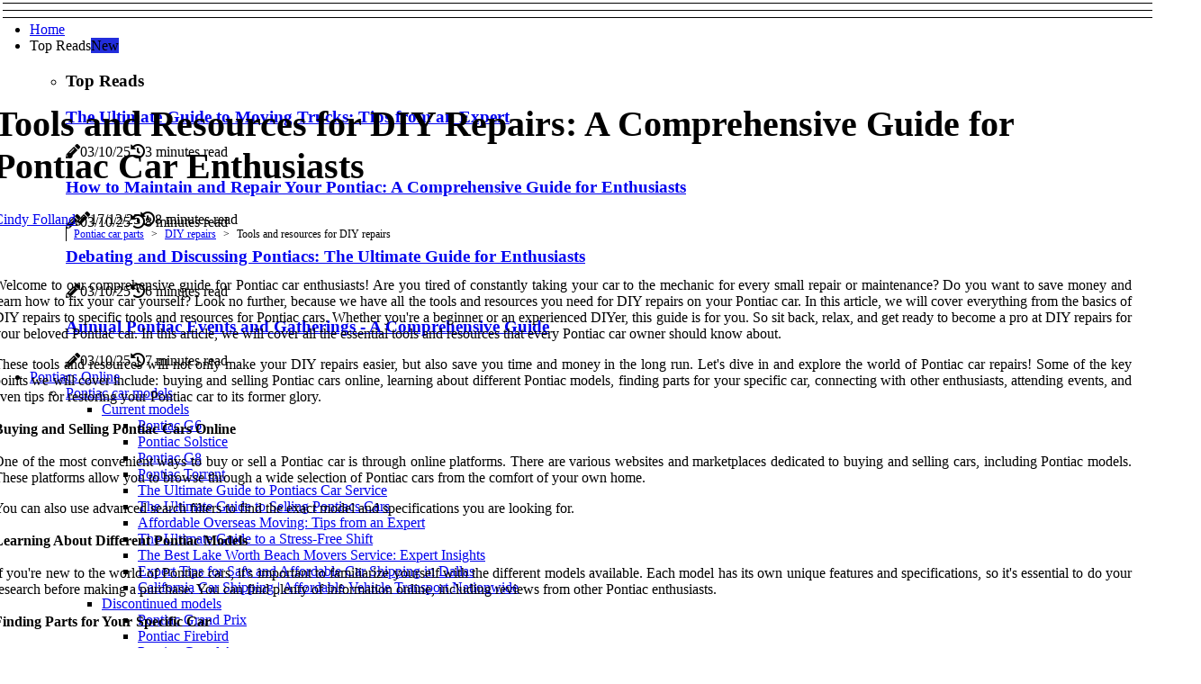

--- FILE ---
content_type: text/html;charset=utf-8
request_url: https://www.pontiacsonline.com/diy-repairs-tools-and-resources-for-diy-repairs
body_size: 23035
content:
<!DOCTYPE html><html lang="en-US"><head><meta charset="UTF-8" /><meta http-equiv="X-UA-Compatible" content="IE=edge" /><meta name="viewport" content="width=device-width, initial-scale=1" /><meta name="generator" content="WordPress 5.9" /><meta name="robots" content="index,follow,max-snippet:-1, max-image-preview:large, max-video-preview:-1"><title>Tools and Resources for DIY Repairs: A Comprehensive Guide for Pontiac Car Enthusiasts</title><meta name="author" content="Cindy Folland" /><meta name="description" content="Find out everything you need to know about repairing your Pontiac car with these essential tools and resources. From buying and selling, to connecting..." /><meta name="keywords" content="pontiac, car, diy, money, cars" /><link rel="canonical" href="https://www.pontiacsonline.com/diy-repairs-tools-and-resources-for-diy-repairs" /><meta property="og:locale" content="en_US" /><meta property="og:type" content="website" /><meta property="og:title" content="Tools and Resources for DIY Repairs: A Comprehensive Guide for Pontiac Car Enthusiasts" /><meta property="og:description" content="Find out everything you need to know about repairing your Pontiac car with these essential tools and resources. From buying and selling, to connecting with other enthusiasts and attending events, we've got you covered." /><meta property="og:url" content="https://www.pontiacsonline.com/diy-repairs-tools-and-resources-for-diy-repairs" /><meta property="og:site_name" content="pontiacsonline.com"/><meta property="og:image" content="https://www.pontiacsonline.com/img/d694a5765e28ecf4d78264883e6dae1b.jpg?31"/><meta name="twitter:card" content="summary_large_image" /><meta name="twitter:description" content="Find out everything you need to know about repairing your Pontiac car with these essential tools and resources. From buying and selling, to connecting with other enthusiasts and attending events, we've got you covered." /><meta name="twitter:title" content="Tools and Resources for DIY Repairs: A Comprehensive Guide for Pontiac Car Enthusiasts" /><script type='application/ld+json' class='yoast-schema-graph yoast-schema-graph--main'>{"@context": "https://schema.org","@graph": [{"@type": "WebSite","@id": "https://www.pontiacsonline.com#website","url": "https://www.pontiacsonline.com","name": "pontiacsonline.com","inLanguage": "en","description": "Find out everything you need to know about repairing your Pontiac car with these essential tools and resources. From buying and selling, to connecting with other enthusiasts and attending events, we've got you covered."},{"@type": "ImageObject","@id": "https://www.pontiacsonline.com/diy-repairs-tools-and-resources-for-diy-repairs#primaryimage","inLanguage": "en","url": "https://www.pontiacsonline.com/img/d694a5765e28ecf4d78264883e6dae1b.jpg?31","width": 1920,"height": 800,"caption": "Tools and Resources for DIY Repairs: A Comprehensive Guide for Pontiac Car Enthusiasts"},{"@type": "WebPage","@id": "https://www.pontiacsonline.com/diy-repairs-tools-and-resources-for-diy-repairs#webpage","url": "https://www.pontiacsonline.com/diy-repairs-tools-and-resources-for-diy-repairs","name": "Tools and Resources for DIY Repairs: A Comprehensive Guide for Pontiac Car Enthusiasts","isPartOf": {"@id": "https://www.pontiacsonline.com#website"},"inLanguage": "en","primaryImageOfPage": {"@id": "https://www.pontiacsonline.com/diy-repairs-tools-and-resources-for-diy-repairs#primaryimage"},"datePublished": "2025-12-31T14-49-35.000Z","dateModified": "2025-12-31T14-49-35.000Z","description": "Find out everything you need to know about repairing your Pontiac car with these essential tools and resources. From buying and selling, to connecting with other enthusiasts and attending events, we've got you covered.","potentialAction": [{"@type": "ReadAction","target": ["https://www.pontiacsonline.com/diy-repairs-tools-and-resources-for-diy-repairs"]}]}]}</script><link rel="icon" href="https://www.pontiacsonline.com/img/favicon.png" type="image/x-icon" /><link rel="apple-touch-icon-precomposed" sizes="57x57" href="https://www.pontiacsonline.com/img/apple-touch-icon-57x57.png" /><link rel="apple-touch-icon-precomposed" sizes="114x114" href="https://www.pontiacsonline.com/img/apple-touch-icon-114x114.png" /><link rel="apple-touch-icon-precomposed" sizes="72x72" href="https://www.pontiacsonline.com/img/apple-touch-icon-72x72.png" /><link rel="apple-touch-icon-precomposed" sizes="144x144" href="https://www.pontiacsonline.com/img/apple-touch-icon-144x144.png" /><link rel="apple-touch-icon-precomposed" sizes="60x60" href="https://www.pontiacsonline.com/img/apple-touch-icon-60x60.png" /><link rel="apple-touch-icon-precomposed" sizes="120x120" href="https://www.pontiacsonline.com/img/apple-touch-icon-120x120.png" /><link rel="apple-touch-icon-precomposed" sizes="76x76" href="https://www.pontiacsonline.com/img/apple-touch-icon-76x76.png" /><link rel="apple-touch-icon-precomposed" sizes="152x152" href="https://www.pontiacsonline.com/img/apple-touch-icon-152x152.png" /><link rel="icon" type="image/png" href="https://www.pontiacsonline.com/img/favicon-196x196.png" sizes="196x196" /><link rel="icon" type="image/png" href="https://www.pontiacsonline.com/img/favicon-96x96.png" sizes="96x96" /><link rel="icon" type="image/png" href="https://www.pontiacsonline.com/img/favicon-32x32.png" sizes="32x32" /><link rel="icon" type="image/png" href="https://www.pontiacsonline.com/img/favicon-16x16.png" sizes="16x16" /><link rel="icon" type="image/png" href="https://www.pontiacsonline.com/img/favicon-128.png" sizes="128x128" /><meta name="application-name" content="&nbsp;"/><meta name="msapplication-TileColor" content="#FFFFFF" /><meta name="msapplication-TileImage" content="mstile-144x144.png" /><meta name="msapplication-square70x70logo" content="mstile-70x70.png" /><meta name="msapplication-square150x150logo" content="mstile-150x150.png" /><meta name="msapplication-wide310x150logo" content="mstile-310x150.png" /><meta name="msapplication-square310x310logo" content="mstile-310x310.png" /><script> WebFontConfig = { google: { families: ['Roboto', 'Spectral'] } }; (function(d) { var wf = d.createElement('script'), s = d.scripts[0]; wf.src = 'https://ajax.googleapis.com/ajax/libs/webfont/1.6.26/webfont.js'; wf.async = true; s.parentNode.insertBefore(wf, s); })(document);</script><style type="text/css">:root{ --main-color:#000000; --font-heading:Roboto; --font-body:Spectral;}.enable_footer_columns_dark { background: #151515; color: #fff; border-top: 1px solid #303030;}</style><link rel="stylesheet" href="https://www.pontiacsonline.com/css/bootstrap.min.css?ver=3.1.7" type="text/css" media="all" /><link rel="stylesheet" href="https://cdnjs.cloudflare.com/ajax/libs/font-awesome/5.15.4/css/all.min.css" /><link rel="https://api.w.org/" href="https://www.pontiacsonline.com/wp-json" /><link rel="EditURI" type="application/rsd+xml" title="RSD" href="https://www.pontiacsonline.com/xmlrpc.php?rsd" /><link rel="wlwmanifest" type="application/wlwmanifest+xml" href="https://www.pontiacsonline.com/wp-includes/wlwmanifest.xml"/><link rel="shortlink" href="https://www.pontiacsonline.com"/><style type="text/css">.hlwy_header_magazine_style.two_header_top_style.hlwy_cus_top_share .header_top_bar_wrapper { background: #000000;}h4 {margin-top: 34px;}.home_section3 { background-color: #00000008;}.enable_footer_columns_dark { background: #000000; color: #fff; border-top: 1px solid #000000;}.hlwy_radus_e {border-radius: 0px;}.single_post_title_main { text-align: left; max-width: 96%; font-size: 40px;}ul.jl_s_pagination { display: none;}.cc-window { position: fixed; left: 0; right: 0; bottom: 0; width: 100%; background-color: rgba(0,0,0,0.75); z-index: 999; opacity: 1; transition: all 0.3s ease;}.cc-window .box-cookies { padding: 15px; text-align: center; color: #DBE0DF; font-size: 13px; font-weight: 400; line-height: 30px;}.cc-window .box-cookies { padding: 15px; text-align: center; color: #DBE0DF; font-size: 13px; font-weight: 400; line-height: 30px;}.cc-window .cc-close .cc-reject .cc-custom{ display: inline-block; margin-left: 10px; line-height: normal; padding: 10px 20px; background-color: #000000; color: #fff; font-weight: bold; border-radius: 28px; cursor: pointer; transition: all 0.3s ease-in-out;}.footer_logo_about{font-weight: bold;font-size: 40px;}.post_content.hlwy_content { text-align: justify;}.jm-post-like{cursor:pointer;}a.jm-post-like.loved { background: red; border-radius: 22px;}.single_post_share_icon_post li a i { display: inline-block; padding: 0; color: #fff; text-align: center; text-transform: capitalize; font-size: 18px; font-weight: 500; height: 40px; line-height: 40px; width: 40px; border-radius: 22px;}.single-post-meta-wrapper.hlwy_sfoot i { float: left; display: inline-block; padding: 0; color: #000; text-align: center; margin-right: 0; text-transform: capitalize; font-size: 18px; font-weight: 500; height: 40px; line-height: 40px; width: 40px; border-radius: 22px; border: 1px solid #ebebeb;}.auth .author-info.hlwy_auth_head { background: transparent; padding: 0px 11%; text-align: center; margin-bottom: 0px;}.main_title_col .auth { margin-top: 0px; margin-bottom: 30px; padding: 0px; border: 0px !important;}.auth .author-info.hlwy_auth_head { background: transparent; padding: 0px 11%; text-align: center; margin-bottom: 0px;}.author-info.hlwy_auth_head .author-avatar { display: block; float: left; margin-left: 50px;}.author-info.hlwy_auth_head .avatar { width: 198px !important; border: 7px solid #fff; border-radius: 50%; overflow: hidden; box-shadow: 0 0 0 4px #000000; margin-top: -27px;}.author-info.hlwy_auth_head .author-description { float: right; display: block; margin: 0px; width: 55%;}.auth .author_commentcount, .auth .author_postcount { font-size: 12px; color: #fff; line-height: 1.2; background: #000000; margin-right: 5px; padding: 2px 10px; border-radius: 22px;}.grid-sidebar .box { margin-bottom: 0!important; width: 33%; padding: 0; padding-right: 20px; padding-left: 20px; float: left; position: relative;}ol {display: inline-block;list-style-type: none;margin: 0px 0px 20px 80px;padding: 0;overflow: hidden;font-size: 12px;padding-left: 0;border-left: 1px solid #000000;}ol li {display: inline;margin-right: 8px;}ol li::before {content: ">";margin-right: 8px;}ol li:first-child::before {content: "";}.jlm_w .jlma { top: 3px;}.jlm_w .jlmb { top: 11px;}.jlm_w .jlmc { top: 19px;}.jlm_w span { display: block; position: absolute; width: 104%; height: 1px; border-radius: 29px; background: #000000; left: 3px;}.bottom_footer_menu_text .hlwy_ft_w { border-top: 1px solid #ffff;}.menu-footer { margin-bottom: 0; padding: 0px; float: right; margin: -5px 35px 0px 0px;}.footer-bottom { color: #fff;}#menu-footer-menu li a { text-decoration: none; color: #fff;}.jellywp_about_us_widget_wrapper .footer_logo_about {margin-bottom: 30px;float: none;display: inline-block;width:100%;}.hlwy_cat_img_w:last-child, .footer-columns .hlwy_cat_img_w:nth-last-child(2) {margin-bottom: 8px;}.jli-moon{font-family: Font Awesome 5 Pro!important;}.jli-moon:before { content: "\f146";}.jli-sun{font-family: Font Awesome 5 Free!important;}.jli-sun:before { content: "\f146";}.hlwy_day_night .jl-night-toggle-icon { width: 47px; background: rgba(0,0,0,.2); border-radius: 43;}.hlwy__cat_img_w .hlwy__cat_img_c { height: 70px; position: relative; border-radius: 19px; margin-top: :10px;}.footer-columns .hlwy__cat_img_w .hlwy__cat_img_c { border: 2px solid #525252; background: #3a3939;}header.header-wraper.hlwy_header_magazine_style.two_header_top_style.header_layout_style3_custom.hlwy_cus_top_share.border_down { background: #000000; height: 122px;}.hlwy__s_pagination { display: none;}.hlwy_cites { margin-top: 40px;}.row { display: -ms-flexbox; display: flex; -ms-flex-wrap: wrap; flex-wrap: wrap; margin-right: -15px; margin-left: -15px; width: 100%;}.hlwy__lead_large { display: block;position: relative;}.hlwy__lead_mobile { display: none;position: relative;}@media only screen and (max-width: 400px) { .author-info.hlwy_auth_head .author-description { float: right; display: block; margin: 0px; width: 100%;}.author-info.hlwy_auth_head .author-avatar { display: block; float: none; margin-left: 0px;}.grid-sidebar .box { margin-bottom: 0!important; width: 100%; padding: 0; padding-right: 20px; padding-left: 20px; float: left; position: relative;}.hlwy__lead_large { display: none;position: relative;}.hlwy__lead_mobile { display: block;position: relative;}}.post_content h2,.post_content h3,.post_content h4,.post_content h5,.post_content h6{margin: 25px 0 14px !important;line-height: 1.25 !important;}.post_content > h2:first-child,.post_content > h3:first-child,.post_content > h4:first-child,.post_content > h5:first-child,.post_content > h6:first-child{margin-top: 0 !important;}.post_content ol,.post_content ul{margin: 18px 0 !important;padding-left: 28px !important;border: 0 !important;background: none !important;font-size: inherit !important;line-height: inherit !important;}.post_content ol li,.post_content ul li{display: list-item !important;margin: 0 0 10px 0 !important;padding: 0 !important;border: 0 !important;background: none !important;font-size: inherit !important;line-height: 1.6 !important;}.post_content ol li::before,.post_content ul li::before,.post_content ol li::after,.post_content ul li::after{content: none !important;display: none !important;}.post_content ol{ list-style: decimal !important; }.post_content ul{ list-style: disc !important; }.post_content li::marker{ font-size: 1em !important; }.post_content li p{margin: 8px 0 0 !important;font-size: inherit !important;line-height: inherit !important;}</style><style></style></head><body class="mobile_nav_class jl-has-sidebar"><div class="options_layout_wrapper hlwy_clear_at hlwy_radius hlwy_none_box_styles hlwy_border_radiuss hlwy_en_day_night"><div class="options_layout_container full_layout_enable_front"><header class="header-wraper hlwy_header_magazine_style two_header_top_style header_layout_style3_custom hlwy_cus_top_share "><div class="hlwy_blank_nav"></div><div id="menu_wrapper" class="menu_wrapper hlwy_menu_sticky hlwy_stick"><div class="container"><div class="row"><div class="main_menu col-md-12" style="height: 79px;"><div class="search_header_menu hlwy_nav_mobile"><div class="menu_mobile_icons"><div class="jlm_w"><span class="jlma"></span><span class="jlmb"></span><span class="jlmc"></span></div></div></div><div class="menu-primary-container navigation_wrapper hlwy_cus_share_mnu"><ul id="mainmenu" class="hlwy_main_menu"><li class="menu-item current-menu-item current_page_item"> <a href="https://www.pontiacsonline.com">Home<span class="border-menu"></span></a></li> <li class="menu-item menu-item-has-children"> <a>Top Reads<span class="border-menu"></span><span class="hlwy_menu_lb" style="background: #222ddc !important;"><span class="hlwy_lb_ar" style="border-top: 3px solid #222ddc !important;"></span>New</span></a><ul class="sub-menu menu_post_feature hlwy_menu_tls"><li><div id="sprasa_recent_large_widgets-2" class="widget main_post_style"><h3 class="widget-title"><span>Top Reads</span></h3><div class="hlwy_grid_overlay hlwy_w_menu hlwy_clear_at"><div class="hlwy_grid_overlay_col"><div class="hlwy_grid_verlay_wrap hlwy_radus_e"><div class="hlwy_f_img_bg" style="background-image: url('https://www.pontiacsonline.com/img/tf4c4a4e5f14911845aa8fe14974403a0.jpg')"></div><a href="https://www.pontiacsonline.com/the-ultimate-guide-to-moving-trucks-tips-from-an-expert" class="hlwy_f_img_link"></a><div class="hlwy_f_postbox"><h3 class="hlwy_f_title"><a href="https://www.pontiacsonline.com/the-ultimate-guide-to-moving-trucks-tips-from-an-expert">The Ultimate Guide to Moving Trucks: Tips from an Expert</a></h3><span class="hlwy_post_meta"><span class="post-date"><i class="fas fa-pencil-alt"></i>03/10/25</span><span class="post-read-time"><i class="fa fa-history"></i>3 minutes read</span></span></div></div></div><div class="hlwy_grid_overlay_col"><div class="hlwy_grid_verlay_wrap hlwy_radus_e"><div class="hlwy_f_img_bg" style="background-image: url('https://www.pontiacsonline.com/img/t9111fc06924b5b4651a2da3995d086e7.jpg')"></div><a href="https://www.pontiacsonline.com/technical-support-maintenance-and-repair-advice" class="hlwy_f_img_link"></a><div class="hlwy_f_postbox"><h3 class="hlwy_f_title"><a href="https://www.pontiacsonline.com/technical-support-maintenance-and-repair-advice">How to Maintain and Repair Your Pontiac: A Comprehensive Guide for Enthusiasts</a></h3><span class="hlwy_post_meta"><span class="post-date"><i class="fas fa-pencil-alt"></i>03/10/25</span><span class="post-read-time"><i class="fa fa-history"></i>8 minutes read</span></span></div></div></div><div class="hlwy_grid_overlay_col"><div class="hlwy_grid_verlay_wrap hlwy_radus_e"><div class="hlwy_f_img_bg" style="background-image: url('https://www.pontiacsonline.com/img/t878a80ae9eed91957f72688d6b4b59d9.jpg')"></div><a href="https://www.pontiacsonline.com/general-discussions-debates-and-discussions-on-pontiacs" class="hlwy_f_img_link"></a><div class="hlwy_f_postbox"><h3 class="hlwy_f_title"><a href="https://www.pontiacsonline.com/general-discussions-debates-and-discussions-on-pontiacs">Debating and Discussing Pontiacs: The Ultimate Guide for Enthusiasts</a></h3><span class="hlwy_post_meta"><span class="post-date"><i class="fas fa-pencil-alt"></i>03/10/25</span><span class="post-read-time"><i class="fa fa-history"></i>6 minutes read</span></span></div></div></div><div class="hlwy_grid_overlay_col"><div class="hlwy_grid_verlay_wrap hlwy_radus_e"><div class="hlwy_f_img_bg" style="background-image: url('https://www.pontiacsonline.com/img/t36363972284aa48ab84e37f42823f3d8.jpg')"></div><a href="https://www.pontiacsonline.com/special-events-and-gatherings-annual-pontiac-events-and-gatherings" class="hlwy_f_img_link"></a><div class="hlwy_f_postbox"><h3 class="hlwy_f_title"><a href="https://www.pontiacsonline.com/special-events-and-gatherings-annual-pontiac-events-and-gatherings">Annual Pontiac Events and Gatherings - A Comprehensive Guide</a></h3><span class="hlwy_post_meta"><span class="post-date"><i class="fas fa-pencil-alt"></i>03/10/25</span><span class="post-read-time"><i class="fa fa-history"></i>7 minutes read</span></span></div></div></div></div></div></li></ul></li><li class="menu-item menu-item-has-children"><a href="#">Pontiacs Online<span class="border-menu"></span></a><ul class="sub-menu"><li class="menu-item menu-item-has-children"> <a href="https://www.pontiacsonline.com/pontiac-car-models">Pontiac car models<span class="border-menu"></span></a><ul class="sub-menu"><li class="menu-item menu-item-has-children"> <a href="https://www.pontiacsonline.com/pontiac-car-models/current-models">Current models<span class="border-menu"></span></a></li><ul class="sub-menu"><li class="menu-item"> <a href="https://www.pontiacsonline.com/current-models-pontiac-g6">Pontiac G6<span class="border-menu"></span></a></li><li class="menu-item"> <a href="https://www.pontiacsonline.com/current-models-pontiac-solstice">Pontiac Solstice<span class="border-menu"></span></a></li><li class="menu-item"> <a href="https://www.pontiacsonline.com/current-models-pontiac-g8">Pontiac G8<span class="border-menu"></span></a></li><li class="menu-item"> <a href="https://www.pontiacsonline.com/current-models-pontiac-torrent">Pontiac Torrent<span class="border-menu"></span></a></li><li class="menu-item"> <a href="https://www.pontiacsonline.com/current-models-the-ultimate-guide-to-pontiacs-car-service">The Ultimate Guide to Pontiacs Car Service<span class="border-menu"></span></a></li><li class="menu-item"> <a href="https://www.pontiacsonline.com/current-models-the-ultimate-guide-to-selling-pontiacs-cars">The Ultimate Guide to Selling Pontiacs Cars<span class="border-menu"></span></a></li><li class="menu-item"> <a href="https://www.pontiacsonline.com/current-models-affordable-overseas-moving-tips-from-an-expert">Affordable Overseas Moving: Tips from an Expert<span class="border-menu"></span></a></li><li class="menu-item"> <a href="https://www.pontiacsonline.com/current-models-the-ultimate-guide-to-a-stress-free-shift">The Ultimate Guide to a Stress-Free Shift<span class="border-menu"></span></a></li><li class="menu-item"> <a href="https://www.pontiacsonline.com/current-models-the-best-lake-worth-beach-movers-service-expert-insights">The Best Lake Worth Beach Movers Service: Expert Insights<span class="border-menu"></span></a></li><li class="menu-item"> <a href="https://www.pontiacsonline.com/current-models-expert-tips-for-safe-and-affordable-car-shipping-in-dallas">Expert Tips for Safe and Affordable Car Shipping in Dallas<span class="border-menu"></span></a></li><li class="menu-item"> <a href="https://www.pontiacsonline.com/current-models-california-car-shipping-affordable-vehicle-transport-nationwide">California Car Shipping | Affordable Vehicle Transport Nationwide<span class="border-menu"></span></a></li></ul></li><li class="menu-item menu-item-has-children"> <a href="https://www.pontiacsonline.com/pontiac-car-models/discontinued-models">Discontinued models<span class="border-menu"></span></a></li><ul class="sub-menu"><li class="menu-item"> <a href="https://www.pontiacsonline.com/discontinued-models-pontiac-grand-prix">Pontiac Grand Prix<span class="border-menu"></span></a></li><li class="menu-item"> <a href="https://www.pontiacsonline.com/discontinued-models-pontiac-firebird">Pontiac Firebird<span class="border-menu"></span></a></li><li class="menu-item"> <a href="https://www.pontiacsonline.com/discontinued-models-pontiac-grand-am">Pontiac Grand Am<span class="border-menu"></span></a></li><li class="menu-item"> <a href="https://www.pontiacsonline.com/discontinued-models-pontiac-sunfire">Pontiac Sunfire<span class="border-menu"></span></a></li></ul></li></ul></li><li class="menu-item menu-item-has-children"> <a href="https://www.pontiacsonline.com/buying-and-selling-pontiac-cars">Buying and selling Pontiac cars<span class="border-menu"></span></a><ul class="sub-menu"><li class="menu-item menu-item-has-children"> <a href="https://www.pontiacsonline.com/buying-and-selling-pontiac-cars/used-cars">Used cars<span class="border-menu"></span></a></li><ul class="sub-menu"><li class="menu-item"> <a href="https://www.pontiacsonline.com/used-cars-certified-pre-owned-pontiacs">Certified pre-owned Pontiacs<span class="border-menu"></span></a></li><li class="menu-item"> <a href="https://www.pontiacsonline.com/used-cars-tips-for-buying-a-used-pontiac">Tips for buying a used Pontiac<span class="border-menu"></span></a></li><li class="menu-item"> <a href="https://www.pontiacsonline.com/used-cars-private-sellers-vs-dealerships">Private sellers vs dealerships<span class="border-menu"></span></a></li></ul></li><li class="menu-item menu-item-has-children"> <a href="https://www.pontiacsonline.com/buying-and-selling-pontiac-cars/new-cars">New cars<span class="border-menu"></span></a></li><ul class="sub-menu"><li class="menu-item"> <a href="https://www.pontiacsonline.com/new-cars-pricing-and-financing-options">Pricing and financing options<span class="border-menu"></span></a></li><li class="menu-item"> <a href="https://www.pontiacsonline.com/new-cars-dealerships-near-me">Dealerships near me<span class="border-menu"></span></a></li><li class="menu-item"> <a href="https://www.pontiacsonline.com/new-cars-latest-pontiac-models">Latest Pontiac models<span class="border-menu"></span></a></li></ul></li><li class="menu-item menu-item-has-children"> <a href="https://www.pontiacsonline.com/buying-and-selling-pontiac-cars/selling-your-pontiac">Selling your Pontiac<span class="border-menu"></span></a></li><ul class="sub-menu"><li class="menu-item"> <a href="https://www.pontiacsonline.com/selling-your-pontiac-how-to-prepare-your-car-for-sale">How to prepare your car for sale<span class="border-menu"></span></a></li><li class="menu-item"> <a href="https://www.pontiacsonline.com/selling-your-pontiac-determining-the-right-price">Determining the right price<span class="border-menu"></span></a></li><li class="menu-item"> <a href="https://www.pontiacsonline.com/selling-your-pontiac-best-places-to-advertise-your-car">Best places to advertise your car<span class="border-menu"></span></a></li><li class="menu-item"> <a href="https://www.pontiacsonline.com/selling-your-pontiac-the-ultimate-guide-to-apartment-movers">The Ultimate Guide to Apartment Movers<span class="border-menu"></span></a></li></ul></li><li class="menu-item menu-item-has-children"> <a href="https://www.pontiacsonline.com/buying-and-selling-pontiac-cars/shipping-a-pontiac">Shipping A Pontiac<span class="border-menu"></span></a></li><ul class="sub-menu"><li class="menu-item"> <a href="https://www.pontiacsonline.com/shipping-a-pontiac-want-15-off-car-shipping-from-a1-auto-transport-read-this">Want 15% Off Car Shipping From A1 Auto Transport? Read this!<span class="border-menu"></span></a></li><li class="menu-item"> <a href="https://www.pontiacsonline.com/shipping-a-pontiac-the-ultimate-guide-to-moving-trucks-tips-from-an-expert">The Ultimate Guide to Moving Trucks: Tips from an Expert<span class="border-menu"></span></a></li></ul></li></ul></li><li class="menu-item menu-item-has-children"> <a href="https://www.pontiacsonline.com/pontiac-car-parts">Pontiac car parts<span class="border-menu"></span></a><ul class="sub-menu"><li class="menu-item menu-item-has-children"> <a href="https://www.pontiacsonline.com/pontiac-car-parts/oem-parts">OEM parts<span class="border-menu"></span></a></li><ul class="sub-menu"><li class="menu-item"> <a href="https://www.pontiacsonline.com/oem-parts-benefits-of-using-oem-parts">Benefits of using OEM parts<span class="border-menu"></span></a></li><li class="menu-item"> <a href="https://www.pontiacsonline.com/oem-parts-finding-authentic-oem-parts">Finding authentic OEM parts<span class="border-menu"></span></a></li><li class="menu-item"> <a href="https://www.pontiacsonline.com/oem-parts-replacing-common-parts-on-pontiacs">Replacing common parts on Pontiacs<span class="border-menu"></span></a></li></ul></li><li class="menu-item menu-item-has-children"> <a href="https://www.pontiacsonline.com/pontiac-car-parts/aftermarket-parts">Aftermarket parts<span class="border-menu"></span></a></li><ul class="sub-menu"><li class="menu-item"> <a href="https://www.pontiacsonline.com/aftermarket-parts-pros-and-cons-of-aftermarket-parts">Pros and cons of aftermarket parts<span class="border-menu"></span></a></li><li class="menu-item"> <a href="https://www.pontiacsonline.com/aftermarket-parts-performance-upgrades-for-pontiacs">Performance upgrades for Pontiacs<span class="border-menu"></span></a></li><li class="menu-item"> <a href="https://www.pontiacsonline.com/aftermarket-parts-popular-aftermarket-brands-for-pontiacs">Popular aftermarket brands for Pontiacs<span class="border-menu"></span></a></li><li class="menu-item"> <a href="https://www.pontiacsonline.com/aftermarket-parts-the-ultimate-guide-to-moving-trucks-tips-from-an-expert">The Ultimate Guide to Moving Trucks: Tips from an Expert<span class="border-menu"></span></a></li></ul></li><li class="menu-item menu-item-has-children"> <a href="https://www.pontiacsonline.com/pontiac-car-parts/diy-repairs">DIY repairs<span class="border-menu"></span></a></li><ul class="sub-menu"><li class="menu-item"> <a href="https://www.pontiacsonline.com/diy-repairs-tips-for-successful-diy-repairs">Tips for successful DIY repairs<span class="border-menu"></span></a></li><li class="menu-item"> <a href="https://www.pontiacsonline.com/diy-repairs-tools-and-resources-for-diy-repairs">Tools and resources for DIY repairs<span class="border-menu"></span></a></li><li class="menu-item"> <a href="https://www.pontiacsonline.com/diy-repairs-common-repairs-on-pontiacs">Common repairs on Pontiacs<span class="border-menu"></span></a></li></ul></li></ul></li><li class="menu-item menu-item-has-children"> <a href="https://www.pontiacsonline.com/pontiac-car-history">Pontiac car history<span class="border-menu"></span></a><ul class="sub-menu"><li class="menu-item menu-item-has-children"> <a href="https://www.pontiacsonline.com/pontiac-car-history/collector-s-market">Collector's market<span class="border-menu"></span></a></li><ul class="sub-menu"><li class="menu-item"> <a href="https://www.pontiacsonline.com/collector-s-market-value-and-demand-for-classic-pontiacs">Value and demand for classic Pontiacs<span class="border-menu"></span></a></li><li class="menu-item"> <a href="https://www.pontiacsonline.com/collector-s-market-tips-for-buying-and-owning-a-classic-pontiac">Tips for buying and owning a classic Pontiac<span class="border-menu"></span></a></li><li class="menu-item"> <a href="https://www.pontiacsonline.com/collector-s-market-events-and-auctions-for-pontiac-collectors">Events and auctions for Pontiac collectors<span class="border-menu"></span></a></li><li class="menu-item"> <a href="https://www.pontiacsonline.com/collector-s-market-expert-tips-for-relocation-help">Expert Tips for Relocation Help<span class="border-menu"></span></a></li></ul></li><li class="menu-item menu-item-has-children"> <a href="https://www.pontiacsonline.com/pontiac-car-history/origins-and-evolution">Origins and evolution<span class="border-menu"></span></a></li><ul class="sub-menu"><li class="menu-item"> <a href="https://www.pontiacsonline.com/origins-and-evolution-milestones-in-pontiac-s-history">Milestones in Pontiac's history<span class="border-menu"></span></a></li><li class="menu-item"> <a href="https://www.pontiacsonline.com/origins-and-evolution-history-of-the-pontiac-brand">History of the Pontiac brand<span class="border-menu"></span></a></li><li class="menu-item"> <a href="https://www.pontiacsonline.com/origins-and-evolution-evolution-of-pontiac-car-designs">Evolution of Pontiac car designs<span class="border-menu"></span></a></li></ul></li><li class="menu-item menu-item-has-children"> <a href="https://www.pontiacsonline.com/pontiac-car-history/famous-pontiac-models">Famous Pontiac models<span class="border-menu"></span></a></li><ul class="sub-menu"><li class="menu-item"> <a href="https://www.pontiacsonline.com/famous-pontiac-models-pontiac-fiero-a-unique-sports-car">Pontiac Fiero: A unique sports car<span class="border-menu"></span></a></li><li class="menu-item"> <a href="https://www.pontiacsonline.com/famous-pontiac-models-pontiac-gto-the-original-muscle-car">Pontiac GTO: The original muscle car<span class="border-menu"></span></a></li></ul></li></ul></li><li class="menu-item menu-item-has-children"> <a href="https://www.pontiacsonline.com/pontiac-car-enthusiasts">Pontiac car enthusiasts<span class="border-menu"></span></a><ul class="sub-menu"><li class="menu-item menu-item-has-children"> <a href="https://www.pontiacsonline.com/pontiac-car-enthusiasts/modifications-and-customization">Modifications and customization<span class="border-menu"></span></a></li><ul class="sub-menu"><li class="menu-item"> <a href="https://www.pontiacsonline.com/modifications-and-customization-best-mods-for-pontiacs">Best mods for Pontiacs<span class="border-menu"></span></a></li><li class="menu-item"> <a href="https://www.pontiacsonline.com/modifications-and-customization-diy-vs-professional-customization">DIY vs professional customization<span class="border-menu"></span></a></li><li class="menu-item"> <a href="https://www.pontiacsonline.com/modifications-and-customization-community-resources-for-custom-work">Community resources for custom work<span class="border-menu"></span></a></li></ul></li><li class="menu-item menu-item-has-children"> <a href="https://www.pontiacsonline.com/pontiac-car-enthusiasts/car-clubs-and-events">Car clubs and events<span class="border-menu"></span></a></li><ul class="sub-menu"><li class="menu-item"> <a href="https://www.pontiacsonline.com/car-clubs-and-events-local-and-national-pontiac-car-clubs">Local and national Pontiac car clubs<span class="border-menu"></span></a></li><li class="menu-item"> <a href="https://www.pontiacsonline.com/car-clubs-and-events-benefits-of-joining-a-car-club">Benefits of joining a car club<span class="border-menu"></span></a></li><li class="menu-item"> <a href="https://www.pontiacsonline.com/car-clubs-and-events-annual-pontiac-events-and-meets">Annual Pontiac events and meets<span class="border-menu"></span></a></li></ul></li><li class="menu-item menu-item-has-children"> <a href="https://www.pontiacsonline.com/pontiac-car-enthusiasts/online-communities">Online communities<span class="border-menu"></span></a></li><ul class="sub-menu"><li class="menu-item"> <a href="https://www.pontiacsonline.com/online-communities-benefits-of-joining-online-communities">Benefits of joining online communities<span class="border-menu"></span></a></li><li class="menu-item"> <a href="https://www.pontiacsonline.com/online-communities-connecting-with-other-pontiac-owners">Connecting with other Pontiac owners<span class="border-menu"></span></a></li><li class="menu-item"> <a href="https://www.pontiacsonline.com/online-communities-popular-pontiac-forums-and-groups">Popular Pontiac forums and groups<span class="border-menu"></span></a></li></ul></li></ul></li><li class="menu-item menu-item-has-children"> <a href="https://www.pontiacsonline.com/pontiac-car-forums">Pontiac car forums<span class="border-menu"></span></a><ul class="sub-menu"><li class="menu-item menu-item-has-children"> <a href="https://www.pontiacsonline.com/pontiac-car-forums/modifications-and-upgrades">Modifications and upgrades<span class="border-menu"></span></a></li><ul class="sub-menu"><li class="menu-item"> <a href="https://www.pontiacsonline.com/modifications-and-upgrades-performance-upgrades-for-pontiacs">Performance upgrades for Pontiacs<span class="border-menu"></span></a></li><li class="menu-item"> <a href="https://www.pontiacsonline.com/modifications-and-upgrades-diy-tutorials-and-guides">DIY tutorials and guides<span class="border-menu"></span></a></li><li class="menu-item"> <a href="https://www.pontiacsonline.com/modifications-and-upgrades-interior-and-exterior-mods">Interior and exterior mods<span class="border-menu"></span></a></li></ul></li><li class="menu-item menu-item-has-children"> <a href="https://www.pontiacsonline.com/pontiac-car-forums/technical-support">Technical support<span class="border-menu"></span></a></li><ul class="sub-menu"><li class="menu-item"> <a href="https://www.pontiacsonline.com/technical-support-troubleshooting-common-issues">Troubleshooting common issues<span class="border-menu"></span></a></li><li class="menu-item"> <a href="https://www.pontiacsonline.com/technical-support-finding-reputable-mechanics">Finding reputable mechanics<span class="border-menu"></span></a></li><li class="menu-item"> <a href="https://www.pontiacsonline.com/technical-support-maintenance-and-repair-advice">Maintenance and repair advice<span class="border-menu"></span></a></li></ul></li><li class="menu-item menu-item-has-children"> <a href="https://www.pontiacsonline.com/pontiac-car-forums/general-discussions">General discussions<span class="border-menu"></span></a></li><ul class="sub-menu"><li class="menu-item"> <a href="https://www.pontiacsonline.com/general-discussions-sharing-photos-and-videos-of-pontiacs">Sharing photos and videos of Pontiacs<span class="border-menu"></span></a></li><li class="menu-item"> <a href="https://www.pontiacsonline.com/general-discussions-news-and-updates-on-pontiacs">News and updates on Pontiacs<span class="border-menu"></span></a></li><li class="menu-item"> <a href="https://www.pontiacsonline.com/general-discussions-debates-and-discussions-on-pontiacs">Debates and discussions on Pontiacs<span class="border-menu"></span></a></li></ul></li></ul></li><li class="menu-item menu-item-has-children"> <a href="https://www.pontiacsonline.com/pontiac-car-restoration">Pontiac car restoration<span class="border-menu"></span></a><ul class="sub-menu"><li class="menu-item menu-item-has-children"> <a href="https://www.pontiacsonline.com/pontiac-car-restoration/restoration-stories">Restoration stories<span class="border-menu"></span></a></li><ul class="sub-menu"><li class="menu-item"> <a href="https://www.pontiacsonline.com/restoration-stories-interviews-with-pontiac-owners-who-restored-their-cars">Interviews with Pontiac owners who restored their cars<span class="border-menu"></span></a></li><li class="menu-item"> <a href="https://www.pontiacsonline.com/restoration-stories-challenges-and-successes-in-restoring-a-pontiac">Challenges and successes in restoring a Pontiac<span class="border-menu"></span></a></li><li class="menu-item"> <a href="https://www.pontiacsonline.com/restoration-stories-advice-for-fellow-restorers">Advice for fellow restorers<span class="border-menu"></span></a></li><li class="menu-item"> <a href="https://www.pontiacsonline.com/restoration-stories-affordable-moving-services-tips-from-an-expert">Affordable Moving Services: Tips from an Expert<span class="border-menu"></span></a></li><li class="menu-item"> <a href="https://www.pontiacsonline.com/restoration-stories-the-importance-of-hiring-professional-aptos-plumbers">The Importance of Hiring Professional Aptos Plumbers<span class="border-menu"></span></a></li><li class="menu-item"> <a href="https://www.pontiacsonline.com/restoration-stories-stress-free-relocations-with-hempstead-town-movers-local-and-long-distance">Stress-Free Relocations with Hempstead Town Movers: Local & Long-Distance<span class="border-menu"></span></a></li></ul></li><li class="menu-item menu-item-has-children"> <a href="https://www.pontiacsonline.com/pontiac-car-restoration/before-and-after-transformations">Before and after transformations<span class="border-menu"></span></a></li><ul class="sub-menu"><li class="menu-item"> <a href="https://www.pontiacsonline.com/before-and-after-transformations-community-support-for-restoration-projects">Community support for restoration projects<span class="border-menu"></span></a></li><li class="menu-item"> <a href="https://www.pontiacsonline.com/before-and-after-transformations-inspiration-and-ideas-for-restorations">Inspiration and ideas for restorations<span class="border-menu"></span></a></li><li class="menu-item"> <a href="https://www.pontiacsonline.com/before-and-after-transformations-showcasing-completed-restorations">Showcasing completed restorations<span class="border-menu"></span></a></li></ul></li><li class="menu-item menu-item-has-children"> <a href="https://www.pontiacsonline.com/pontiac-car-restoration/restoration-tips">Restoration tips<span class="border-menu"></span></a></li><ul class="sub-menu"><li class="menu-item"> <a href="https://www.pontiacsonline.com/restoration-tips-finding-original-parts-for-restoration">Finding original parts for restoration<span class="border-menu"></span></a></li><li class="menu-item"> <a href="https://www.pontiacsonline.com/restoration-tips-restoration-techniques-and-tools">Restoration techniques and tools<span class="border-menu"></span></a></li><li class="menu-item"> <a href="https://www.pontiacsonline.com/restoration-tips-planning-a-restoration-project">Planning a restoration project<span class="border-menu"></span></a></li></ul></li></ul></li><li class="menu-item menu-item-has-children"> <a href="https://www.pontiacsonline.com/pontiac-car-events">Pontiac car events<span class="border-menu"></span></a><ul class="sub-menu"><li class="menu-item menu-item-has-children"> <a href="https://www.pontiacsonline.com/pontiac-car-events/car-shows-and-races">Car shows and races<span class="border-menu"></span></a></li><ul class="sub-menu"><li class="menu-item"> <a href="https://www.pontiacsonline.com/car-shows-and-races-local-and-national-pontiac-car-shows">Local and national Pontiac car shows<span class="border-menu"></span></a></li><li class="menu-item"> <a href="https://www.pontiacsonline.com/car-shows-and-races-pontiac-specific-races-and-competitions">Pontiac-specific races and competitions<span class="border-menu"></span></a></li><li class="menu-item"> <a href="https://www.pontiacsonline.com/car-shows-and-races-participating-in-car-shows-and-races">Participating in car shows and races<span class="border-menu"></span></a></li><li class="menu-item"> <a href="https://www.pontiacsonline.com/car-shows-and-races-the-ultimate-guide-to-apartment-movers">The Ultimate Guide to Apartment Movers<span class="border-menu"></span></a></li></ul></li><li class="menu-item menu-item-has-children"> <a href="https://www.pontiacsonline.com/pontiac-car-events/special-events-and-gatherings">Special events and gatherings<span class="border-menu"></span></a></li><ul class="sub-menu"><li class="menu-item"> <a href="https://www.pontiacsonline.com/special-events-and-gatherings-annual-pontiac-events-and-gatherings">Annual Pontiac events and gatherings<span class="border-menu"></span></a></li><li class="menu-item"> <a href="https://www.pontiacsonline.com/special-events-and-gatherings-charity-events-and-fundraisers">Charity events and fundraisers<span class="border-menu"></span></a></li><li class="menu-item"> <a href="https://www.pontiacsonline.com/special-events-and-gatherings-meeting-other-pontiac-enthusiasts-in-person">Meeting other Pontiac enthusiasts in person<span class="border-menu"></span></a></li><li class="menu-item"> <a href="https://www.pontiacsonline.com/special-events-and-gatherings-finding-the-best-escondido-movers-comprehensive-guide">Finding the Best Escondido Movers: Comprehensive Guide<span class="border-menu"></span></a></li></ul></li><li class="menu-item menu-item-has-children"> <a href="https://www.pontiacsonline.com/pontiac-car-events/cruises-and-road-trips">Cruises and road trips<span class="border-menu"></span></a></li><ul class="sub-menu"><li class="menu-item"> <a href="https://www.pontiacsonline.com/cruises-and-road-trips-pontiac-cruises-and-rallies">Pontiac cruises and rallies<span class="border-menu"></span></a></li><li class="menu-item"> <a href="https://www.pontiacsonline.com/cruises-and-road-trips-organizing-a-pontiac-road-trip">Organizing a Pontiac road trip<span class="border-menu"></span></a></li><li class="menu-item"> <a href="https://www.pontiacsonline.com/cruises-and-road-trips-sharing-photos-and-stories-from-road-trips">Sharing photos and stories from road trips<span class="border-menu"></span></a></li><li class="menu-item"> <a href="https://www.pontiacsonline.com/cruises-and-road-trips-the-ultimate-guide-to-wylie-mover-service-expert-tips-and-insights">The Ultimate Guide to Wylie Mover Service: Expert Tips and Insights<span class="border-menu"></span></a></li></ul></li></ul></li></ul></li></ul></div></div></div></div></div></div></header><div class="mobile_menu_overlay"></div><div class="hlwy_single_style4"><div class="single_content_header single_captions_overlay_bottom_image_full_width"><div class="image-post-thumb" style="background-image: url('https://www.pontiacsonline.com/img/d694a5765e28ecf4d78264883e6dae1b.jpg?31')"></div><div class="single_full_breadcrumbs_top"><div class="container"><div class="row"><div class="col-md-12"></div></div></div></div><div class="single_post_entry_content_wrapper"><div class="container"><div class="row"><div class="col-md-12"><div class="single_post_entry_content"><h1 class="single_post_title_main">Tools and Resources for DIY Repairs: A Comprehensive Guide for Pontiac Car Enthusiasts</h1><span class="hlwy_post_meta"><span class="hlwy_author_img_w"><i class="jli-user"></i><a href="https://www.pontiacsonline.com/cindy-folland" title="Posts by Cindy Folland" rel="author">Cindy Folland</a></span><span class="post-date"><i class="fas fa-pencil-alt"></i>17/12/25</span><span class="post-read-time"><i class="fa fa-history"></i>8 minutes read</span></span></div></div></div></div></div></div></div><section id="content_main" class="clearfix hlwy_spost"><div class="container"><div class="row main_content"><div class="col-md-8 loop-large-post" id="content"><ol><li><a href="https://www.pontiacsonline.com/pontiac-car-parts">Pontiac car parts</a></li><li><a href="https://www.pontiacsonline.com/pontiac-car-parts/diy-repairs">DIY repairs</a></li><li>Tools and resources for DIY repairs</li></ol><div class="widget_container content_page"><div class="post type-post status-publish format-gallery has-post-thumbnail hentry category-business tag-inspiration tag-morning tag-tip tag-tutorial post_format-post-format-gallery"><div class="single_section_content box blog_large_post_style"><div class="post_content_w"><div class="post_content hlwy_content"><p>Welcome to our comprehensive guide for Pontiac car enthusiasts! Are you tired of constantly taking your car to the mechanic for every small repair or maintenance? Do you want to save money and learn how to fix your car yourself? Look no further, because we have all the tools and resources you need for DIY repairs on your Pontiac car. In this article, we will cover everything from the basics of DIY repairs to specific tools and resources for Pontiac cars. Whether you're a beginner or an experienced DIYer, this guide is for you. So sit back, relax, and get ready to become a pro at DIY repairs for your beloved Pontiac car. In this article, we will cover all the essential tools and resources that every Pontiac car owner should know about. </p><p>These tools and resources will not only make your DIY repairs easier, but also save you time and money in the long run. Let's dive in and explore the world of Pontiac car repairs! Some of the key points we will cover include: buying and selling Pontiac cars online, learning about different Pontiac models, finding parts for your specific car, connecting with other enthusiasts, attending events, and even tips for restoring your Pontiac car to its former glory.<br><br><b>Buying and Selling Pontiac Cars Online</b><br><br>One of the most convenient ways to buy or sell a Pontiac car is through online platforms. There are various websites and marketplaces dedicated to buying and selling cars, including Pontiac models. These platforms allow you to browse through a wide selection of Pontiac cars from the comfort of your own home. </p><p>You can also use advanced search filters to find the exact model and specifications you are looking for.<br><br><b>Learning About Different Pontiac Models</b><br><br>If you're new to the world of Pontiac cars, it's important to familiarize yourself with the different models available. Each model has its own unique features and specifications, so it's essential to do your research before making a purchase. You can find plenty of information online, including reviews from other Pontiac enthusiasts.<br><br><b>Finding Parts for Your Specific Car</b><br><br>When it comes to DIY repairs, having the right parts is crucial. Luckily, there are many resources available for finding parts for your specific Pontiac model. </p><p>You can visit local salvage yards, search online marketplaces, or even join forums and groups dedicated to Pontiac car enthusiasts.<br><br><b>Connecting With Other Enthusiasts</b><br><br>Being a part of a community of fellow Pontiac car enthusiasts can be incredibly beneficial. You can share tips and tricks, ask for advice, and even buy or sell parts from other enthusiasts. Joining online forums and groups is an excellent way to connect with other Pontiac owners.<br><br><b>Attending Events</b><br><br>Another great way to connect with other Pontiac enthusiasts is by attending events. There are various car shows and meets specifically for Pontiac cars where you can see different models, talk to other owners, and even learn from professionals. </p><p>These events are also a great opportunity to showcase your own Pontiac car and connect with others who share your passion.<br><br><b>Tips for Restoring Your Pontiac Car</b><br><br>If you're looking to restore your Pontiac car to its former glory, there are many resources available to help you. You can find step-by-step guides online, join restoration groups, or even seek professional help. Restoring a Pontiac car can be a time-consuming and challenging process, but the end result is always worth it.<br><br>Overall, having the right tools and resources is essential for any Pontiac car owner. With the information provided in this article, you'll be well on your way to successfully maintaining and repairing your beloved Pontiac car. </p><p>Remember to always do your research and connect with other enthusiasts for the best results. Happy DIY repairing!<h2>Learning About Different Pontiac Models</h2>As a Pontiac car owner, it's important to have a good understanding of the different models available. We will cover the history and features of popular Pontiac models, such as the GTO, Firebird, and Trans Am.<h2>Attending Events</h2>If you're interested in attending events specifically for Pontiac car enthusiasts, we've got you covered. We will list some popular events where you can see these classic cars in action and connect with other owners.<h2>Tips for Restoring Your Pontiac Car</h2>For those who are interested in restoring their Pontiac car, we will provide some helpful tips and resources to guide you through the process. </p><p>From finding original parts to preserving the car's history, we've got you covered. When it comes to restoring your Pontiac car, one of the most important things to keep in mind is finding original parts. This can be a challenging task, but there are many resources available online such as forums, online marketplaces, and specialty shops that specialize in Pontiac car parts. Make sure to do your research and only purchase from reputable sellers to ensure the authenticity of the parts. Another tip for restoring your Pontiac car is to preserve its history. This not only adds value to your car but also allows you to connect with other Pontiac enthusiasts. </p><p>Keep track of any repairs or modifications that have been made, as well as any documentation or receipts. This will not only help you with the restoration process but also make your car more appealing to potential buyers if you ever decide to sell.<h2>Finding Parts for Your Specific Car</h2>One of the biggest challenges of DIY repairs is finding the right parts for your car. When it comes to Pontiac cars, it can be even more difficult due to the varying models and years. However, with a little bit of research and the right resources, you can easily locate the parts you need for your specific Pontiac model. </p><p>The first place to start is by checking with your local Pontiac dealership. They will have access to original equipment manufacturer (OEM) parts that are specifically made for your car. While these may be a bit more expensive, they are guaranteed to fit and work properly. If you're looking for a more affordable option, consider checking out online retailers such as Amazon or eBay. </p><p>These sites offer a wide range of aftermarket parts that may be compatible with your Pontiac model. Just be sure to double check the compatibility before making a purchase. Another great resource for finding parts is online forums and communities dedicated to Pontiac cars. These communities often have members who are selling or trading parts, and they may also have recommendations for reliable aftermarket suppliers. </p><p>Lastly, don't forget about junkyards and salvage yards. While it may require a bit more effort and digging, you may be able to find the exact part you need for a fraction of the cost. Just make sure to thoroughly inspect the part before purchasing. With these tips and resources, you'll have no problem finding the parts you need for your specific Pontiac model. </p><p>Happy repairing!<h2>Connecting with Other Enthusiasts</h2>Being a part of a community of fellow Pontiac car enthusiasts can be a great way to learn and share knowledge. One of the best ways to connect with other Pontiac owners is through online forums and groups. These forums and groups provide a platform for enthusiasts to come together, ask questions, share tips and tricks, and even buy or sell parts. Some popular online forums for Pontiac car enthusiasts include <b>PontiacZone</b>, <b>Performance Years</b>, and <b>Forever Pontiac</b>. </p><p>These forums have a large community of active users who are passionate about all things Pontiac. You can browse through different threads, participate in discussions, and even post your own questions or experiences. In addition to forums, there are also several Facebook groups dedicated to Pontiac car enthusiasts. Some notable ones include <b>Pontiac Car Club</b>, <b>Pontiac Trans Am Owners Club</b>, and <b>Pontiac GTO Enthusiast Group</b>. </p><p>These groups allow you to connect with other Pontiac owners from around the world, share photos and stories, and get advice from experienced members. Attending events such as car shows, meets, and races is another great way to connect with other Pontiac enthusiasts. You can meet like-minded individuals, see their cars up close, and exchange knowledge and ideas. Some popular events for Pontiac car enthusiasts include the <b>Pontiac Nationals</b>, <b>Pontiac Heaven</b>, and <b>Pontiacs in Pigeon Forge</b>.<h2>Buying and Selling Pontiac Cars Online</h2>The online world has made it easier than ever to buy or sell a Pontiac car. </p><p>Whether you're looking to upgrade to a newer model or looking to find a good deal on a used Pontiac, the internet has a plethora of options for you. In this section, we will discuss the best websites and platforms to use for buying or selling Pontiac cars. One of the most popular websites for buying and selling cars is <b>Autotrader</b>. Here, you can find a wide range of Pontiac models, from classic to modern, at various price points. The website also offers tools to help you narrow down your search based on your budget and location, making it easier to find the perfect Pontiac for you.<br><h4>Craigslist</h4> is another popular platform for buying and selling cars. </p><p>While it may not have as many features as Autotrader, it is still a great option for finding good deals on used Pontiac cars. However, it's important to be cautious when using Craigslist and always meet the seller in a public place. If you're looking for a more niche platform, <b>Bring a Trailer</b> is a great option for buying or selling classic and collector Pontiac cars. This website specializes in unique and rare vehicles, making it the perfect place to find that special Pontiac you've been searching for. When selling your Pontiac car online, it's important to take good photos and provide detailed information about the vehicle. This will help potential buyers make an informed decision and also increase the chances of getting a good price for your car.<br><h4>Pro tip:</h4> Don't be afraid to negotiate when buying or selling a Pontiac car online. </p><p>Be open to offers and do your research on market prices to ensure you're getting a fair deal. Owning a Pontiac car comes with a unique sense of pride and responsibility. With these tools and resources at your disposal, you can confidently take on any DIY repairs and keep your car running smoothly. We hope this article has been informative and helpful for all Pontiac enthusiasts out there!. </p></div><script type="application/ld+json">{"@context": "https://schema.org","@type": "BreadcrumbList","itemListElement": [{"@type": "ListItem","position": 1,"name": "Pontiac car parts","item": "https://www.pontiacsonline.com/pontiac-car-parts"},{"@type": "ListItem","position": 2,"name": "DIY repairs","item": "https://www.pontiacsonline.com/pontiac-car-parts/diy-repairs"},{"@type": "ListItem","position": 3,"name": "Tools and resources for DIY repairs"}]}</script></div><div class="clearfix"></div><div class="single_tag_share"><div class="tag-cat"><ul class="single_post_tag_layout"><li><a href="https://www.pontiacsonline.com/diy-repairs-tools-and-resources-for-diy-repairs" rel="tag">pontiac</a></li><li><a href="https://www.pontiacsonline.com/diy-repairs-tools-and-resources-for-diy-repairs" rel="tag">car</a></li><li><a href="https://www.pontiacsonline.com/diy-repairs-tools-and-resources-for-diy-repairs" rel="tag">diy</a></li><li><a href="https://www.pontiacsonline.com/diy-repairs-tools-and-resources-for-diy-repairs" rel="tag">money</a></li><li><a href="https://www.pontiacsonline.com/diy-repairs-tools-and-resources-for-diy-repairs" rel="tag">cars</a></li></ul></div></div><div class="postnav_w"><div class="postnav_left"><div class="single_post_arrow_content"><a href="https://www.pontiacsonline.com/collector-s-market-events-and-auctions-for-pontiac-collectors" id="prepost"> <span class="hlwy_cpost_nav"> <span class="hlwy_post_nav_link"><i class="jli-left-arrow"></i>Next post</span><span class="hlwy_cpost_title">Events and Auctions for Pontiac Collectors: A Comprehensive Guide</span></span></a></div></div></div><div class="related-posts"><h4>Related Articles</h4><div class="single_related_post" id="relatedposts"><div class="hlwy_m_right hlwy_m_list hlwy_m_img"><div class="hlwy_m_right_w"><div class="hlwy_m_right_img hlwy_radus_e"><a href="https://www.pontiacsonline.com/car-clubs-and-events-benefits-of-joining-a-car-club"><img width="500" height="350" src="https://www.pontiacsonline.com/img/te622200ca051b0ea9d9b83139d1d94c7.jpg?31" class="attachment-sprasa_slider_grid_small size-sprasa_slider_grid_small wp-post-image" alt="The Benefits of Joining a Car Club: Unlocking the Full Potential of Your Pontiac" loading="lazy" onerror="imgError(this)"></a></div><div class="hlwy_m_right_content"><h2 class="entry-title"> <a href="https://www.pontiacsonline.com/car-clubs-and-events-benefits-of-joining-a-car-club" tabindex="-1">The Benefits of Joining a Car Club: Unlocking the Full Potential of Your Pontiac</a></h2><span class="hlwy_post_meta"><span class="hlwy_author_img_w"><i class="jli-user"></i><a href="https://www.pontiacsonline.com/cindy-folland" title="Posts by Cindy Folland" rel="author">Cindy Folland</a></span><span class="post-read-time"><i class="fa fa-history"></i>9 minutes read</span></span><p>Learn how joining a car club can enhance your Pontiac experience and connect you with fellow enthusiasts. Discover tips for buying and selling, finding parts, attending events, and restoring your Pontiac.</p></div></div></div><div class="hlwy_m_right hlwy_m_list hlwy_m_img"><div class="hlwy_m_right_w"><div class="hlwy_m_right_img hlwy_radus_e"><a href="https://www.pontiacsonline.com/collector-s-market-expert-tips-for-relocation-help"><img width="500" height="350" src="https://www.pontiacsonline.com/img/t5f9c81cf085f0d00e5e4f648bfc6b95f.jpg?31" class="attachment-sprasa_slider_grid_small size-sprasa_slider_grid_small wp-post-image" alt="Expert Tips for Relocation Help" loading="lazy" onerror="imgError(this)"></a></div><div class="hlwy_m_right_content"><h2 class="entry-title"> <a href="https://www.pontiacsonline.com/collector-s-market-expert-tips-for-relocation-help" tabindex="-1">Expert Tips for Relocation Help</a></h2><span class="hlwy_post_meta"><span class="hlwy_author_img_w"><i class="jli-user"></i><a href="https://www.pontiacsonline.com/cindy-folland" title="Posts by Cindy Folland" rel="author">Cindy Folland</a></span><span class="post-read-time"><i class="fa fa-history"></i>3 minutes read</span></span><p>Learn from an expert's perspective on how to make your relocation process smooth and stress-free. From starting early to getting involved in your new community, these tips will help you navigate the transition with ease.</p></div></div></div><div class="hlwy_m_right hlwy_m_list hlwy_m_img"><div class="hlwy_m_right_w"><div class="hlwy_m_right_img hlwy_radus_e"><a href="https://www.pontiacsonline.com/technical-support-troubleshooting-common-issues"><img width="500" height="350" src="https://www.pontiacsonline.com/img/t9dcfd3f556e18ba268dfdaceb49046cf.jpg?31" class="attachment-sprasa_slider_grid_small size-sprasa_slider_grid_small wp-post-image" alt="Troubleshooting Common Issues for Pontiac Cars" loading="lazy" onerror="imgError(this)"></a></div><div class="hlwy_m_right_content"><h2 class="entry-title"> <a href="https://www.pontiacsonline.com/technical-support-troubleshooting-common-issues" tabindex="-1">Troubleshooting Common Issues for Pontiac Cars</a></h2><span class="hlwy_post_meta"><span class="hlwy_author_img_w"><i class="jli-user"></i><a href="https://www.pontiacsonline.com/cindy-folland" title="Posts by Cindy Folland" rel="author">Cindy Folland</a></span><span class="post-read-time"><i class="fa fa-history"></i>9 minutes read</span></span><p>This article covers everything you need to know about troubleshooting common issues for Pontiac cars. Whether you're looking to buy or sell a Pontiac, find parts, connect with other enthusiasts, or attend car events, this comprehensive guide has got you covered.</p></div></div></div><div class="hlwy_m_right hlwy_m_list hlwy_m_img"><div class="hlwy_m_right_w"><div class="hlwy_m_right_img hlwy_radus_e"><a href="https://www.pontiacsonline.com/cruises-and-road-trips-pontiac-cruises-and-rallies"><img width="500" height="350" src="https://www.pontiacsonline.com/img/t0fcb21d56f759002f90ea7c30ba5cb18.jpg?31" class="attachment-sprasa_slider_grid_small size-sprasa_slider_grid_small wp-post-image" alt="A Comprehensive Guide to Pontiac Cruises and Rallies" loading="lazy" onerror="imgError(this)"></a></div><div class="hlwy_m_right_content"><h2 class="entry-title"> <a href="https://www.pontiacsonline.com/cruises-and-road-trips-pontiac-cruises-and-rallies" tabindex="-1">A Comprehensive Guide to Pontiac Cruises and Rallies</a></h2><span class="hlwy_post_meta"><span class="hlwy_author_img_w"><i class="jli-user"></i><a href="https://www.pontiacsonline.com/cindy-folland" title="Posts by Cindy Folland" rel="author">Cindy Folland</a></span><span class="post-read-time"><i class="fa fa-history"></i>8 minutes read</span></span><p>Learn About Buying, Selling, Restoring, and Connecting with Other Pontiac Enthusiasts</p></div></div></div></div></div></div></div><div class="brack_space"></div></div></div><div class="col-md-4" id="sidebar"><div class="hlwy_sidebar_w"><div id="sprasa_recent_post_text_widget-9" class="widget sidewidget post_list_widget"><div class="widget_hlwy_wrapper"><div class="ettitle"><div class="widget-title"><h2 class="hlwy_title_c">More Posts</h2></div></div><div class="bt_post_widget"><div class="hlwy_m_right hlwy_sm_list hlwy_ml hlwy_clear_at"><div class="hlwy_m_right_w"><div class="hlwy_m_right_img hlwy_radus_e"><a href="https://www.pontiacsonline.com/collector-s-market-value-and-demand-for-classic-pontiacs"><img width="120" height="120" src="https://www.pontiacsonline.com/img/m267bf118cbe82c79958e38a6f12a48fc.jpg?31" class="attachment-sprasa_small_feature size-sprasa_small_feature wp-post-image" alt="The Fascinating World of Classic Pontiacs" loading="lazy" onerror="imgError(this)"></a></div><div class="hlwy_m_right_content"><h2 class="entry-title"> <a href="https://www.pontiacsonline.com/collector-s-market-value-and-demand-for-classic-pontiacs" tabindex="-1">The Fascinating World of Classic Pontiacs</a></h2><span class="hlwy_post_meta"><span class="post-read-time"><i class="fa fa-history"></i>10 minutes read</span></span></div></div></div><div class="hlwy_m_right hlwy_sm_list hlwy_ml hlwy_clear_at"><div class="hlwy_m_right_w"><div class="hlwy_m_right_img hlwy_radus_e"><a href="https://www.pontiacsonline.com/selling-your-pontiac-best-places-to-advertise-your-car"><img width="120" height="120" src="https://www.pontiacsonline.com/img/mfd181cd837ec68f9c7eef15275174b45.jpg?31" class="attachment-sprasa_small_feature size-sprasa_small_feature wp-post-image" alt="10 Best Places to Advertise Your Pontiac Car" loading="lazy" onerror="imgError(this)"></a></div><div class="hlwy_m_right_content"><h2 class="entry-title"> <a href="https://www.pontiacsonline.com/selling-your-pontiac-best-places-to-advertise-your-car" tabindex="-1">10 Best Places to Advertise Your Pontiac Car</a></h2><span class="hlwy_post_meta"><span class="post-read-time"><i class="fa fa-history"></i>7 minutes read</span></span></div></div></div><div class="hlwy_m_right hlwy_sm_list hlwy_ml hlwy_clear_at"><div class="hlwy_m_right_w"><div class="hlwy_m_right_img hlwy_radus_e"><a href="https://www.pontiacsonline.com/online-communities-popular-pontiac-forums-and-groups"><img width="120" height="120" src="https://www.pontiacsonline.com/img/mc967bbc371150887dd44d6677f5b71d2.jpg?31" class="attachment-sprasa_small_feature size-sprasa_small_feature wp-post-image" alt="Covering All About Popular Pontiac Forums and Groups" loading="lazy" onerror="imgError(this)"></a></div><div class="hlwy_m_right_content"><h2 class="entry-title"> <a href="https://www.pontiacsonline.com/online-communities-popular-pontiac-forums-and-groups" tabindex="-1">Covering All About Popular Pontiac Forums and Groups</a></h2><span class="hlwy_post_meta"><span class="post-read-time"><i class="fa fa-history"></i>4 minutes read</span></span></div></div></div><div class="hlwy_m_right hlwy_sm_list hlwy_ml hlwy_clear_at"><div class="hlwy_m_right_w"><div class="hlwy_m_right_img hlwy_radus_e"><a href="https://www.pontiacsonline.com/oem-parts-finding-authentic-oem-parts"><img width="120" height="120" src="https://www.pontiacsonline.com/img/m118d318d4d1ac0f862c2be35ef896f6e.jpg?31" class="attachment-sprasa_small_feature size-sprasa_small_feature wp-post-image" alt="Finding Authentic OEM Parts for Pontiac Cars" loading="lazy" onerror="imgError(this)"></a></div><div class="hlwy_m_right_content"><h2 class="entry-title"> <a href="https://www.pontiacsonline.com/oem-parts-finding-authentic-oem-parts" tabindex="-1">Finding Authentic OEM Parts for Pontiac Cars</a></h2><span class="hlwy_post_meta"><span class="post-read-time"><i class="fa fa-history"></i>10 minutes read</span></span></div></div></div></div></div></div></div></div></div></div></section><div id="content_nav" class="hlwy_mobile_nav_wrapper"><div id="nav" class="hlwy_mobile_nav_inner"><div class="menu_mobile_icons mobile_close_icons closed_menu"> <span class="hlwy_close_wapper"><span class="hlwy_close_1"></span><span class="hlwy_close_2"></span></span></div><ul id="mobile_menu_slide" class="menu_moble_slide"><li class="menu-item current-menu-item current_page_item"> <a href="https://www.pontiacsonline.com">Home<span class="border-menu"></span></a></li><li class="menu-item menu-item-has-children"> <a href="https://www.pontiacsonline.com/pontiac-car-models">Pontiac car models<span class="border-menu"></span><span class="arrow_down"><i class="jli-down-chevron" aria-hidden="true"></i></span></a><ul class="sub-menu"><li class="menu-item menu-item-has-children"> <a href="https://www.pontiacsonline.com/pontiac-car-models/current-models">Current models<span class="border-menu"></span><span class="arrow_down"><i class="jli-down-chevron" aria-hidden="true"></i></span></a><ul class="sub-menu"><li class="menu-item"> <a href="https://www.pontiacsonline.com/current-models-pontiac-g6">Pontiac G6<span class="border-menu"></span></a></li><li class="menu-item"> <a href="https://www.pontiacsonline.com/current-models-pontiac-solstice">Pontiac Solstice<span class="border-menu"></span></a></li><li class="menu-item"> <a href="https://www.pontiacsonline.com/current-models-pontiac-g8">Pontiac G8<span class="border-menu"></span></a></li><li class="menu-item"> <a href="https://www.pontiacsonline.com/current-models-pontiac-torrent">Pontiac Torrent<span class="border-menu"></span></a></li><li class="menu-item"> <a href="https://www.pontiacsonline.com/current-models-the-ultimate-guide-to-pontiacs-car-service">The Ultimate Guide to Pontiacs Car Service<span class="border-menu"></span></a></li><li class="menu-item"> <a href="https://www.pontiacsonline.com/current-models-the-ultimate-guide-to-selling-pontiacs-cars">The Ultimate Guide to Selling Pontiacs Cars<span class="border-menu"></span></a></li><li class="menu-item"> <a href="https://www.pontiacsonline.com/current-models-affordable-overseas-moving-tips-from-an-expert">Affordable Overseas Moving: Tips from an Expert<span class="border-menu"></span></a></li><li class="menu-item"> <a href="https://www.pontiacsonline.com/current-models-the-ultimate-guide-to-a-stress-free-shift">The Ultimate Guide to a Stress-Free Shift<span class="border-menu"></span></a></li><li class="menu-item"> <a href="https://www.pontiacsonline.com/current-models-the-best-lake-worth-beach-movers-service-expert-insights">The Best Lake Worth Beach Movers Service: Expert Insights<span class="border-menu"></span></a></li><li class="menu-item"> <a href="https://www.pontiacsonline.com/current-models-expert-tips-for-safe-and-affordable-car-shipping-in-dallas">Expert Tips for Safe and Affordable Car Shipping in Dallas<span class="border-menu"></span></a></li><li class="menu-item"> <a href="https://www.pontiacsonline.com/current-models-california-car-shipping-affordable-vehicle-transport-nationwide">California Car Shipping | Affordable Vehicle Transport Nationwide<span class="border-menu"></span></a></li></ul></li><li class="menu-item menu-item-has-children"> <a href="https://www.pontiacsonline.com/pontiac-car-models/discontinued-models">Discontinued models<span class="border-menu"></span><span class="arrow_down"><i class="jli-down-chevron" aria-hidden="true"></i></span></a><ul class="sub-menu"><li class="menu-item"> <a href="https://www.pontiacsonline.com/discontinued-models-pontiac-grand-prix">Pontiac Grand Prix<span class="border-menu"></span></a></li><li class="menu-item"> <a href="https://www.pontiacsonline.com/discontinued-models-pontiac-firebird">Pontiac Firebird<span class="border-menu"></span></a></li><li class="menu-item"> <a href="https://www.pontiacsonline.com/discontinued-models-pontiac-grand-am">Pontiac Grand Am<span class="border-menu"></span></a></li><li class="menu-item"> <a href="https://www.pontiacsonline.com/discontinued-models-pontiac-sunfire">Pontiac Sunfire<span class="border-menu"></span></a></li></ul></li></ul></li><li class="menu-item menu-item-has-children"> <a href="https://www.pontiacsonline.com/buying-and-selling-pontiac-cars">Buying and selling Pontiac cars<span class="border-menu"></span><span class="arrow_down"><i class="jli-down-chevron" aria-hidden="true"></i></span></a><ul class="sub-menu"><li class="menu-item menu-item-has-children"> <a href="https://www.pontiacsonline.com/buying-and-selling-pontiac-cars/used-cars">Used cars<span class="border-menu"></span><span class="arrow_down"><i class="jli-down-chevron" aria-hidden="true"></i></span></a><ul class="sub-menu"><li class="menu-item"> <a href="https://www.pontiacsonline.com/used-cars-certified-pre-owned-pontiacs">Certified pre-owned Pontiacs<span class="border-menu"></span></a></li><li class="menu-item"> <a href="https://www.pontiacsonline.com/used-cars-tips-for-buying-a-used-pontiac">Tips for buying a used Pontiac<span class="border-menu"></span></a></li><li class="menu-item"> <a href="https://www.pontiacsonline.com/used-cars-private-sellers-vs-dealerships">Private sellers vs dealerships<span class="border-menu"></span></a></li></ul></li><li class="menu-item menu-item-has-children"> <a href="https://www.pontiacsonline.com/buying-and-selling-pontiac-cars/new-cars">New cars<span class="border-menu"></span><span class="arrow_down"><i class="jli-down-chevron" aria-hidden="true"></i></span></a><ul class="sub-menu"><li class="menu-item"> <a href="https://www.pontiacsonline.com/new-cars-pricing-and-financing-options">Pricing and financing options<span class="border-menu"></span></a></li><li class="menu-item"> <a href="https://www.pontiacsonline.com/new-cars-dealerships-near-me">Dealerships near me<span class="border-menu"></span></a></li><li class="menu-item"> <a href="https://www.pontiacsonline.com/new-cars-latest-pontiac-models">Latest Pontiac models<span class="border-menu"></span></a></li></ul></li><li class="menu-item menu-item-has-children"> <a href="https://www.pontiacsonline.com/buying-and-selling-pontiac-cars/selling-your-pontiac">Selling your Pontiac<span class="border-menu"></span><span class="arrow_down"><i class="jli-down-chevron" aria-hidden="true"></i></span></a><ul class="sub-menu"><li class="menu-item"> <a href="https://www.pontiacsonline.com/selling-your-pontiac-how-to-prepare-your-car-for-sale">How to prepare your car for sale<span class="border-menu"></span></a></li><li class="menu-item"> <a href="https://www.pontiacsonline.com/selling-your-pontiac-determining-the-right-price">Determining the right price<span class="border-menu"></span></a></li><li class="menu-item"> <a href="https://www.pontiacsonline.com/selling-your-pontiac-best-places-to-advertise-your-car">Best places to advertise your car<span class="border-menu"></span></a></li><li class="menu-item"> <a href="https://www.pontiacsonline.com/selling-your-pontiac-the-ultimate-guide-to-apartment-movers">The Ultimate Guide to Apartment Movers<span class="border-menu"></span></a></li></ul></li><li class="menu-item menu-item-has-children"> <a href="https://www.pontiacsonline.com/buying-and-selling-pontiac-cars/shipping-a-pontiac">Shipping A Pontiac<span class="border-menu"></span><span class="arrow_down"><i class="jli-down-chevron" aria-hidden="true"></i></span></a><ul class="sub-menu"><li class="menu-item"> <a href="https://www.pontiacsonline.com/shipping-a-pontiac-want-15-off-car-shipping-from-a1-auto-transport-read-this">Want 15% Off Car Shipping From A1 Auto Transport? Read this!<span class="border-menu"></span></a></li><li class="menu-item"> <a href="https://www.pontiacsonline.com/shipping-a-pontiac-the-ultimate-guide-to-moving-trucks-tips-from-an-expert">The Ultimate Guide to Moving Trucks: Tips from an Expert<span class="border-menu"></span></a></li></ul></li></ul></li><li class="menu-item menu-item-has-children"> <a href="https://www.pontiacsonline.com/pontiac-car-parts">Pontiac car parts<span class="border-menu"></span><span class="arrow_down"><i class="jli-down-chevron" aria-hidden="true"></i></span></a><ul class="sub-menu"><li class="menu-item menu-item-has-children"> <a href="https://www.pontiacsonline.com/pontiac-car-parts/oem-parts">OEM parts<span class="border-menu"></span><span class="arrow_down"><i class="jli-down-chevron" aria-hidden="true"></i></span></a><ul class="sub-menu"><li class="menu-item"> <a href="https://www.pontiacsonline.com/oem-parts-benefits-of-using-oem-parts">Benefits of using OEM parts<span class="border-menu"></span></a></li><li class="menu-item"> <a href="https://www.pontiacsonline.com/oem-parts-finding-authentic-oem-parts">Finding authentic OEM parts<span class="border-menu"></span></a></li><li class="menu-item"> <a href="https://www.pontiacsonline.com/oem-parts-replacing-common-parts-on-pontiacs">Replacing common parts on Pontiacs<span class="border-menu"></span></a></li></ul></li><li class="menu-item menu-item-has-children"> <a href="https://www.pontiacsonline.com/pontiac-car-parts/aftermarket-parts">Aftermarket parts<span class="border-menu"></span><span class="arrow_down"><i class="jli-down-chevron" aria-hidden="true"></i></span></a><ul class="sub-menu"><li class="menu-item"> <a href="https://www.pontiacsonline.com/aftermarket-parts-pros-and-cons-of-aftermarket-parts">Pros and cons of aftermarket parts<span class="border-menu"></span></a></li><li class="menu-item"> <a href="https://www.pontiacsonline.com/aftermarket-parts-performance-upgrades-for-pontiacs">Performance upgrades for Pontiacs<span class="border-menu"></span></a></li><li class="menu-item"> <a href="https://www.pontiacsonline.com/aftermarket-parts-popular-aftermarket-brands-for-pontiacs">Popular aftermarket brands for Pontiacs<span class="border-menu"></span></a></li><li class="menu-item"> <a href="https://www.pontiacsonline.com/aftermarket-parts-the-ultimate-guide-to-moving-trucks-tips-from-an-expert">The Ultimate Guide to Moving Trucks: Tips from an Expert<span class="border-menu"></span></a></li></ul></li><li class="menu-item menu-item-has-children"> <a href="https://www.pontiacsonline.com/pontiac-car-parts/diy-repairs">DIY repairs<span class="border-menu"></span><span class="arrow_down"><i class="jli-down-chevron" aria-hidden="true"></i></span></a><ul class="sub-menu"><li class="menu-item"> <a href="https://www.pontiacsonline.com/diy-repairs-tips-for-successful-diy-repairs">Tips for successful DIY repairs<span class="border-menu"></span></a></li><li class="menu-item"> <a href="https://www.pontiacsonline.com/diy-repairs-tools-and-resources-for-diy-repairs">Tools and resources for DIY repairs<span class="border-menu"></span></a></li><li class="menu-item"> <a href="https://www.pontiacsonline.com/diy-repairs-common-repairs-on-pontiacs">Common repairs on Pontiacs<span class="border-menu"></span></a></li></ul></li></ul></li><li class="menu-item menu-item-has-children"> <a href="https://www.pontiacsonline.com/pontiac-car-history">Pontiac car history<span class="border-menu"></span><span class="arrow_down"><i class="jli-down-chevron" aria-hidden="true"></i></span></a><ul class="sub-menu"><li class="menu-item menu-item-has-children"> <a href="https://www.pontiacsonline.com/pontiac-car-history/collector-s-market">Collector's market<span class="border-menu"></span><span class="arrow_down"><i class="jli-down-chevron" aria-hidden="true"></i></span></a><ul class="sub-menu"><li class="menu-item"> <a href="https://www.pontiacsonline.com/collector-s-market-value-and-demand-for-classic-pontiacs">Value and demand for classic Pontiacs<span class="border-menu"></span></a></li><li class="menu-item"> <a href="https://www.pontiacsonline.com/collector-s-market-tips-for-buying-and-owning-a-classic-pontiac">Tips for buying and owning a classic Pontiac<span class="border-menu"></span></a></li><li class="menu-item"> <a href="https://www.pontiacsonline.com/collector-s-market-events-and-auctions-for-pontiac-collectors">Events and auctions for Pontiac collectors<span class="border-menu"></span></a></li><li class="menu-item"> <a href="https://www.pontiacsonline.com/collector-s-market-expert-tips-for-relocation-help">Expert Tips for Relocation Help<span class="border-menu"></span></a></li></ul></li><li class="menu-item menu-item-has-children"> <a href="https://www.pontiacsonline.com/pontiac-car-history/origins-and-evolution">Origins and evolution<span class="border-menu"></span><span class="arrow_down"><i class="jli-down-chevron" aria-hidden="true"></i></span></a><ul class="sub-menu"><li class="menu-item"> <a href="https://www.pontiacsonline.com/origins-and-evolution-milestones-in-pontiac-s-history">Milestones in Pontiac's history<span class="border-menu"></span></a></li><li class="menu-item"> <a href="https://www.pontiacsonline.com/origins-and-evolution-history-of-the-pontiac-brand">History of the Pontiac brand<span class="border-menu"></span></a></li><li class="menu-item"> <a href="https://www.pontiacsonline.com/origins-and-evolution-evolution-of-pontiac-car-designs">Evolution of Pontiac car designs<span class="border-menu"></span></a></li></ul></li><li class="menu-item menu-item-has-children"> <a href="https://www.pontiacsonline.com/pontiac-car-history/famous-pontiac-models">Famous Pontiac models<span class="border-menu"></span><span class="arrow_down"><i class="jli-down-chevron" aria-hidden="true"></i></span></a><ul class="sub-menu"><li class="menu-item"> <a href="https://www.pontiacsonline.com/famous-pontiac-models-pontiac-fiero-a-unique-sports-car">Pontiac Fiero: A unique sports car<span class="border-menu"></span></a></li><li class="menu-item"> <a href="https://www.pontiacsonline.com/famous-pontiac-models-pontiac-gto-the-original-muscle-car">Pontiac GTO: The original muscle car<span class="border-menu"></span></a></li></ul></li></ul></li><li class="menu-item menu-item-has-children"> <a href="https://www.pontiacsonline.com/pontiac-car-enthusiasts">Pontiac car enthusiasts<span class="border-menu"></span><span class="arrow_down"><i class="jli-down-chevron" aria-hidden="true"></i></span></a><ul class="sub-menu"><li class="menu-item menu-item-has-children"> <a href="https://www.pontiacsonline.com/pontiac-car-enthusiasts/modifications-and-customization">Modifications and customization<span class="border-menu"></span><span class="arrow_down"><i class="jli-down-chevron" aria-hidden="true"></i></span></a><ul class="sub-menu"><li class="menu-item"> <a href="https://www.pontiacsonline.com/modifications-and-customization-best-mods-for-pontiacs">Best mods for Pontiacs<span class="border-menu"></span></a></li><li class="menu-item"> <a href="https://www.pontiacsonline.com/modifications-and-customization-diy-vs-professional-customization">DIY vs professional customization<span class="border-menu"></span></a></li><li class="menu-item"> <a href="https://www.pontiacsonline.com/modifications-and-customization-community-resources-for-custom-work">Community resources for custom work<span class="border-menu"></span></a></li></ul></li><li class="menu-item menu-item-has-children"> <a href="https://www.pontiacsonline.com/pontiac-car-enthusiasts/car-clubs-and-events">Car clubs and events<span class="border-menu"></span><span class="arrow_down"><i class="jli-down-chevron" aria-hidden="true"></i></span></a><ul class="sub-menu"><li class="menu-item"> <a href="https://www.pontiacsonline.com/car-clubs-and-events-local-and-national-pontiac-car-clubs">Local and national Pontiac car clubs<span class="border-menu"></span></a></li><li class="menu-item"> <a href="https://www.pontiacsonline.com/car-clubs-and-events-benefits-of-joining-a-car-club">Benefits of joining a car club<span class="border-menu"></span></a></li><li class="menu-item"> <a href="https://www.pontiacsonline.com/car-clubs-and-events-annual-pontiac-events-and-meets">Annual Pontiac events and meets<span class="border-menu"></span></a></li></ul></li><li class="menu-item menu-item-has-children"> <a href="https://www.pontiacsonline.com/pontiac-car-enthusiasts/online-communities">Online communities<span class="border-menu"></span><span class="arrow_down"><i class="jli-down-chevron" aria-hidden="true"></i></span></a><ul class="sub-menu"><li class="menu-item"> <a href="https://www.pontiacsonline.com/online-communities-benefits-of-joining-online-communities">Benefits of joining online communities<span class="border-menu"></span></a></li><li class="menu-item"> <a href="https://www.pontiacsonline.com/online-communities-connecting-with-other-pontiac-owners">Connecting with other Pontiac owners<span class="border-menu"></span></a></li><li class="menu-item"> <a href="https://www.pontiacsonline.com/online-communities-popular-pontiac-forums-and-groups">Popular Pontiac forums and groups<span class="border-menu"></span></a></li></ul></li></ul></li><li class="menu-item menu-item-has-children"> <a href="https://www.pontiacsonline.com/pontiac-car-forums">Pontiac car forums<span class="border-menu"></span><span class="arrow_down"><i class="jli-down-chevron" aria-hidden="true"></i></span></a><ul class="sub-menu"><li class="menu-item menu-item-has-children"> <a href="https://www.pontiacsonline.com/pontiac-car-forums/modifications-and-upgrades">Modifications and upgrades<span class="border-menu"></span><span class="arrow_down"><i class="jli-down-chevron" aria-hidden="true"></i></span></a><ul class="sub-menu"><li class="menu-item"> <a href="https://www.pontiacsonline.com/modifications-and-upgrades-performance-upgrades-for-pontiacs">Performance upgrades for Pontiacs<span class="border-menu"></span></a></li><li class="menu-item"> <a href="https://www.pontiacsonline.com/modifications-and-upgrades-diy-tutorials-and-guides">DIY tutorials and guides<span class="border-menu"></span></a></li><li class="menu-item"> <a href="https://www.pontiacsonline.com/modifications-and-upgrades-interior-and-exterior-mods">Interior and exterior mods<span class="border-menu"></span></a></li></ul></li><li class="menu-item menu-item-has-children"> <a href="https://www.pontiacsonline.com/pontiac-car-forums/technical-support">Technical support<span class="border-menu"></span><span class="arrow_down"><i class="jli-down-chevron" aria-hidden="true"></i></span></a><ul class="sub-menu"><li class="menu-item"> <a href="https://www.pontiacsonline.com/technical-support-troubleshooting-common-issues">Troubleshooting common issues<span class="border-menu"></span></a></li><li class="menu-item"> <a href="https://www.pontiacsonline.com/technical-support-finding-reputable-mechanics">Finding reputable mechanics<span class="border-menu"></span></a></li><li class="menu-item"> <a href="https://www.pontiacsonline.com/technical-support-maintenance-and-repair-advice">Maintenance and repair advice<span class="border-menu"></span></a></li></ul></li><li class="menu-item menu-item-has-children"> <a href="https://www.pontiacsonline.com/pontiac-car-forums/general-discussions">General discussions<span class="border-menu"></span><span class="arrow_down"><i class="jli-down-chevron" aria-hidden="true"></i></span></a><ul class="sub-menu"><li class="menu-item"> <a href="https://www.pontiacsonline.com/general-discussions-sharing-photos-and-videos-of-pontiacs">Sharing photos and videos of Pontiacs<span class="border-menu"></span></a></li><li class="menu-item"> <a href="https://www.pontiacsonline.com/general-discussions-news-and-updates-on-pontiacs">News and updates on Pontiacs<span class="border-menu"></span></a></li><li class="menu-item"> <a href="https://www.pontiacsonline.com/general-discussions-debates-and-discussions-on-pontiacs">Debates and discussions on Pontiacs<span class="border-menu"></span></a></li></ul></li></ul></li><li class="menu-item menu-item-has-children"> <a href="https://www.pontiacsonline.com/pontiac-car-restoration">Pontiac car restoration<span class="border-menu"></span><span class="arrow_down"><i class="jli-down-chevron" aria-hidden="true"></i></span></a><ul class="sub-menu"><li class="menu-item menu-item-has-children"> <a href="https://www.pontiacsonline.com/pontiac-car-restoration/restoration-stories">Restoration stories<span class="border-menu"></span><span class="arrow_down"><i class="jli-down-chevron" aria-hidden="true"></i></span></a><ul class="sub-menu"><li class="menu-item"> <a href="https://www.pontiacsonline.com/restoration-stories-interviews-with-pontiac-owners-who-restored-their-cars">Interviews with Pontiac owners who restored their cars<span class="border-menu"></span></a></li><li class="menu-item"> <a href="https://www.pontiacsonline.com/restoration-stories-challenges-and-successes-in-restoring-a-pontiac">Challenges and successes in restoring a Pontiac<span class="border-menu"></span></a></li><li class="menu-item"> <a href="https://www.pontiacsonline.com/restoration-stories-advice-for-fellow-restorers">Advice for fellow restorers<span class="border-menu"></span></a></li><li class="menu-item"> <a href="https://www.pontiacsonline.com/restoration-stories-affordable-moving-services-tips-from-an-expert">Affordable Moving Services: Tips from an Expert<span class="border-menu"></span></a></li><li class="menu-item"> <a href="https://www.pontiacsonline.com/restoration-stories-the-importance-of-hiring-professional-aptos-plumbers">The Importance of Hiring Professional Aptos Plumbers<span class="border-menu"></span></a></li><li class="menu-item"> <a href="https://www.pontiacsonline.com/restoration-stories-stress-free-relocations-with-hempstead-town-movers-local-and-long-distance">Stress-Free Relocations with Hempstead Town Movers: Local & Long-Distance<span class="border-menu"></span></a></li></ul></li><li class="menu-item menu-item-has-children"> <a href="https://www.pontiacsonline.com/pontiac-car-restoration/before-and-after-transformations">Before and after transformations<span class="border-menu"></span><span class="arrow_down"><i class="jli-down-chevron" aria-hidden="true"></i></span></a><ul class="sub-menu"><li class="menu-item"> <a href="https://www.pontiacsonline.com/before-and-after-transformations-community-support-for-restoration-projects">Community support for restoration projects<span class="border-menu"></span></a></li><li class="menu-item"> <a href="https://www.pontiacsonline.com/before-and-after-transformations-inspiration-and-ideas-for-restorations">Inspiration and ideas for restorations<span class="border-menu"></span></a></li><li class="menu-item"> <a href="https://www.pontiacsonline.com/before-and-after-transformations-showcasing-completed-restorations">Showcasing completed restorations<span class="border-menu"></span></a></li></ul></li><li class="menu-item menu-item-has-children"> <a href="https://www.pontiacsonline.com/pontiac-car-restoration/restoration-tips">Restoration tips<span class="border-menu"></span><span class="arrow_down"><i class="jli-down-chevron" aria-hidden="true"></i></span></a><ul class="sub-menu"><li class="menu-item"> <a href="https://www.pontiacsonline.com/restoration-tips-finding-original-parts-for-restoration">Finding original parts for restoration<span class="border-menu"></span></a></li><li class="menu-item"> <a href="https://www.pontiacsonline.com/restoration-tips-restoration-techniques-and-tools">Restoration techniques and tools<span class="border-menu"></span></a></li><li class="menu-item"> <a href="https://www.pontiacsonline.com/restoration-tips-planning-a-restoration-project">Planning a restoration project<span class="border-menu"></span></a></li></ul></li></ul></li><li class="menu-item menu-item-has-children"> <a href="https://www.pontiacsonline.com/pontiac-car-events">Pontiac car events<span class="border-menu"></span><span class="arrow_down"><i class="jli-down-chevron" aria-hidden="true"></i></span></a><ul class="sub-menu"><li class="menu-item menu-item-has-children"> <a href="https://www.pontiacsonline.com/pontiac-car-events/car-shows-and-races">Car shows and races<span class="border-menu"></span><span class="arrow_down"><i class="jli-down-chevron" aria-hidden="true"></i></span></a><ul class="sub-menu"><li class="menu-item"> <a href="https://www.pontiacsonline.com/car-shows-and-races-local-and-national-pontiac-car-shows">Local and national Pontiac car shows<span class="border-menu"></span></a></li><li class="menu-item"> <a href="https://www.pontiacsonline.com/car-shows-and-races-pontiac-specific-races-and-competitions">Pontiac-specific races and competitions<span class="border-menu"></span></a></li><li class="menu-item"> <a href="https://www.pontiacsonline.com/car-shows-and-races-participating-in-car-shows-and-races">Participating in car shows and races<span class="border-menu"></span></a></li><li class="menu-item"> <a href="https://www.pontiacsonline.com/car-shows-and-races-the-ultimate-guide-to-apartment-movers">The Ultimate Guide to Apartment Movers<span class="border-menu"></span></a></li></ul></li><li class="menu-item menu-item-has-children"> <a href="https://www.pontiacsonline.com/pontiac-car-events/special-events-and-gatherings">Special events and gatherings<span class="border-menu"></span><span class="arrow_down"><i class="jli-down-chevron" aria-hidden="true"></i></span></a><ul class="sub-menu"><li class="menu-item"> <a href="https://www.pontiacsonline.com/special-events-and-gatherings-annual-pontiac-events-and-gatherings">Annual Pontiac events and gatherings<span class="border-menu"></span></a></li><li class="menu-item"> <a href="https://www.pontiacsonline.com/special-events-and-gatherings-charity-events-and-fundraisers">Charity events and fundraisers<span class="border-menu"></span></a></li><li class="menu-item"> <a href="https://www.pontiacsonline.com/special-events-and-gatherings-meeting-other-pontiac-enthusiasts-in-person">Meeting other Pontiac enthusiasts in person<span class="border-menu"></span></a></li><li class="menu-item"> <a href="https://www.pontiacsonline.com/special-events-and-gatherings-finding-the-best-escondido-movers-comprehensive-guide">Finding the Best Escondido Movers: Comprehensive Guide<span class="border-menu"></span></a></li></ul></li><li class="menu-item menu-item-has-children"> <a href="https://www.pontiacsonline.com/pontiac-car-events/cruises-and-road-trips">Cruises and road trips<span class="border-menu"></span><span class="arrow_down"><i class="jli-down-chevron" aria-hidden="true"></i></span></a><ul class="sub-menu"><li class="menu-item"> <a href="https://www.pontiacsonline.com/cruises-and-road-trips-pontiac-cruises-and-rallies">Pontiac cruises and rallies<span class="border-menu"></span></a></li><li class="menu-item"> <a href="https://www.pontiacsonline.com/cruises-and-road-trips-organizing-a-pontiac-road-trip">Organizing a Pontiac road trip<span class="border-menu"></span></a></li><li class="menu-item"> <a href="https://www.pontiacsonline.com/cruises-and-road-trips-sharing-photos-and-stories-from-road-trips">Sharing photos and stories from road trips<span class="border-menu"></span></a></li><li class="menu-item"> <a href="https://www.pontiacsonline.com/cruises-and-road-trips-the-ultimate-guide-to-wylie-mover-service-expert-tips-and-insights">The Ultimate Guide to Wylie Mover Service: Expert Tips and Insights<span class="border-menu"></span></a></li></ul></li></ul></li><li class="menu-item menu-item-has-children"> <a href="#">Top Reads<span class="border-menu"></span><span class="arrow_down"><i class="jli-down-chevron" aria-hidden="true"></i></span></a><ul class="sub-menu"><li class="menu-item current-menu-item current_page_item"> <a class="bd_left" href="https://www.pontiacsonline.com/current-models-pontiac-g6">All You Need to Know About the Pontiac G6<span class="border-menu"></span></a></li><li class="menu-item current-menu-item current_page_item"> <a class="bd_left" href="https://www.pontiacsonline.com/restoration-stories-advice-for-fellow-restorers">Advice for Fellow Restorers: Tips and Tricks for Restoring Your Pontiac Car<span class="border-menu"></span></a></li><li class="menu-item current-menu-item current_page_item"> <a class="bd_left" href="https://www.pontiacsonline.com/restoration-stories-interviews-with-pontiac-owners-who-restored-their-cars">Restoration Stories: Interviews with Pontiac Owners<span class="border-menu"></span></a></li><li class="menu-item current-menu-item current_page_item"> <a class="bd_left" href="https://www.pontiacsonline.com/online-communities-connecting-with-other-pontiac-owners">Connecting with Other Pontiac Owners: A Guide to Building a Strong Pontiac Community<span class="border-menu"></span></a></li><li class="menu-item current-menu-item current_page_item"> <a class="bd_left" href="https://www.pontiacsonline.com/car-shows-and-races-local-and-national-pontiac-car-shows">How to Navigate and Enjoy Local and National Pontiac Car Shows<span class="border-menu"></span></a></li><li class="menu-item current-menu-item current_page_item"> <a class="bd_left" href="https://www.pontiacsonline.com/collector-s-market-expert-tips-for-relocation-help">Expert Tips for Relocation Help<span class="border-menu"></span></a></li><li class="menu-item current-menu-item current_page_item"> <a class="bd_left" href="https://www.pontiacsonline.com/affordable-overseas-moving-tips-from-an-expert">Affordable Overseas Moving: Tips from an Expert<span class="border-menu"></span></a></li><li class="menu-item current-menu-item current_page_item"> <a class="bd_left" href="https://www.pontiacsonline.com/technical-support-finding-reputable-mechanics">Finding Reputable Mechanics for Your Pontiac Car<span class="border-menu"></span></a></li><li class="menu-item current-menu-item current_page_item"> <a class="bd_left" href="https://www.pontiacsonline.com/selling-your-pontiac-the-ultimate-guide-to-apartment-movers">The Ultimate Guide to Apartment Movers<span class="border-menu"></span></a></li><li class="menu-item current-menu-item current_page_item"> <a class="bd_left" href="https://www.pontiacsonline.com/used-cars-certified-pre-owned-pontiacs">A Comprehensive Guide to Certified Pre-Owned Pontiacs: Everything You Need to Know<span class="border-menu"></span></a></li><li class="menu-item current-menu-item current_page_item"> <a class="bd_left" href="https://www.pontiacsonline.com/restoration-tips-planning-a-restoration-project">Planning a Restoration Project for Your Pontiac: A Comprehensive Guide<span class="border-menu"></span></a></li><li class="menu-item current-menu-item current_page_item"> <a class="bd_left" href="https://www.pontiacsonline.com/cruises-and-road-trips-the-ultimate-guide-to-wylie-mover-service-expert-tips-and-insights">The Ultimate Guide to Wylie Mover Service: Expert Tips and Insights<span class="border-menu"></span></a></li><li class="menu-item current-menu-item current_page_item"> <a class="bd_left" href="https://www.pontiacsonline.com/current-models-the-ultimate-guide-to-a-stress-free-shift">The Ultimate Guide to a Stress-Free Shift<span class="border-menu"></span></a></li><li class="menu-item current-menu-item current_page_item"> <a class="bd_left" href="https://www.pontiacsonline.com/origins-and-evolution-milestones-in-pontiac-s-history">Milestones in Pontiac's History: A Comprehensive Look at the Evolution of Pontiac Cars<span class="border-menu"></span></a></li><li class="menu-item current-menu-item current_page_item"> <a class="bd_left" href="https://www.pontiacsonline.com/expert-tips-for-safe-and-affordable-car-shipping-in-dallas">Expert Tips for Safe and Affordable Car Shipping in Dallas<span class="border-menu"></span></a></li><li class="menu-item current-menu-item current_page_item"> <a class="bd_left" href="https://www.pontiacsonline.com/cruises-and-road-trips-pontiac-cruises-and-rallies">A Comprehensive Guide to Pontiac Cruises and Rallies<span class="border-menu"></span></a></li><li class="menu-item current-menu-item current_page_item"> <a class="bd_left" href="https://www.pontiacsonline.com/new-cars-dealerships-near-me">How to Find the Best Pontiac Dealerships Near You<span class="border-menu"></span></a></li><li class="menu-item current-menu-item current_page_item"> <a class="bd_left" href="https://www.pontiacsonline.com/origins-and-evolution-history-of-the-pontiac-brand">The Fascinating History of Pontiac Cars<span class="border-menu"></span></a></li><li class="menu-item current-menu-item current_page_item"> <a class="bd_left" href="https://www.pontiacsonline.com/technical-support-maintenance-and-repair-advice">How to Maintain and Repair Your Pontiac: A Comprehensive Guide for Enthusiasts<span class="border-menu"></span></a></li><li class="menu-item current-menu-item current_page_item"> <a class="bd_left" href="https://www.pontiacsonline.com/modifications-and-customization-best-mods-for-pontiacs">The Ultimate Guide to Modifying Your Pontiac: Everything You Need to Know<span class="border-menu"></span></a></li><li class="menu-item current-menu-item current_page_item"> <a class="bd_left" href="https://www.pontiacsonline.com/selling-your-pontiac-how-to-prepare-your-car-for-sale">How to Prepare Your Pontiac for Sale<span class="border-menu"></span></a></li><li class="menu-item current-menu-item current_page_item"> <a class="bd_left" href="https://www.pontiacsonline.com/restoration-stories-the-importance-of-hiring-professional-aptos-plumbers">The Importance of Hiring Professional Aptos Plumbers<span class="border-menu"></span></a></li><li class="menu-item current-menu-item current_page_item"> <a class="bd_left" href="https://www.pontiacsonline.com/discontinued-models-pontiac-grand-prix">Tips and Tricks for Buying, Selling, and Restoring a Pontiac Grand Prix<span class="border-menu"></span></a></li><li class="menu-item current-menu-item current_page_item"> <a class="bd_left" href="https://www.pontiacsonline.com/modifications-and-upgrades-diy-tutorials-and-guides">How to Master Your Pontiac: A DIY Guide for Enthusiasts<span class="border-menu"></span></a></li><li class="menu-item current-menu-item current_page_item"> <a class="bd_left" href="https://www.pontiacsonline.com/diy-repairs-tools-and-resources-for-diy-repairs">Tools and Resources for DIY Repairs: A Comprehensive Guide for Pontiac Car Enthusiasts<span class="border-menu"></span></a></li><li class="menu-item current-menu-item current_page_item"> <a class="bd_left" href="https://www.pontiacsonline.com/general-discussions-sharing-photos-and-videos-of-pontiacs">Sharing Photos and Videos of Pontiacs: A Comprehensive Guide to Connecting with Other Enthusiasts and Restoring Your Car<span class="border-menu"></span></a></li><li class="menu-item current-menu-item current_page_item"> <a class="bd_left" href="https://www.pontiacsonline.com/car-shows-and-races-the-ultimate-guide-to-apartment-movers">The Ultimate Guide to Apartment Movers<span class="border-menu"></span></a></li><li class="menu-item current-menu-item current_page_item"> <a class="bd_left" href="https://www.pontiacsonline.com/car-shows-and-races-pontiac-specific-races-and-competitions">The Ultimate Guide to Pontiac-Specific Races and Competitions<span class="border-menu"></span></a></li><li class="menu-item current-menu-item current_page_item"> <a class="bd_left" href="https://www.pontiacsonline.com/online-communities-benefits-of-joining-online-communities">The Ultimate Guide to the Benefits of Joining Online Communities for Pontiac Car Enthusiasts<span class="border-menu"></span></a></li><li class="menu-item current-menu-item current_page_item"> <a class="bd_left" href="https://www.pontiacsonline.com/used-cars-tips-for-buying-a-used-pontiac">Tips for Buying a Used Pontiac: A Comprehensive Guide<span class="border-menu"></span></a></li><li class="menu-item current-menu-item current_page_item"> <a class="bd_left" href="https://www.pontiacsonline.com/current-models-pontiac-g8">All About Pontiac G8: Your Ultimate Guide<span class="border-menu"></span></a></li><li class="menu-item current-menu-item current_page_item"> <a class="bd_left" href="https://www.pontiacsonline.com/new-cars-pricing-and-financing-options">Pricing and Financing Options for Pontiac Cars<span class="border-menu"></span></a></li><li class="menu-item current-menu-item current_page_item"> <a class="bd_left" href="https://www.pontiacsonline.com/special-events-and-gatherings-finding-the-best-escondido-movers-comprehensive-guide">Finding the Best Escondido Movers: Comprehensive Guide<span class="border-menu"></span></a></li><li class="menu-item current-menu-item current_page_item"> <a class="bd_left" href="https://www.pontiacsonline.com/cruises-and-road-trips-organizing-a-pontiac-road-trip">Organizing a Pontiac Road Trip: Tips and Tricks for a Memorable Journey<span class="border-menu"></span></a></li><li class="menu-item current-menu-item current_page_item"> <a class="bd_left" href="https://www.pontiacsonline.com/special-events-and-gatherings-annual-pontiac-events-and-gatherings">Annual Pontiac Events and Gatherings - A Comprehensive Guide<span class="border-menu"></span></a></li><li class="menu-item current-menu-item current_page_item"> <a class="bd_left" href="https://www.pontiacsonline.com/current-models-pontiac-solstice">A Comprehensive Guide to the Pontiac Solstice<span class="border-menu"></span></a></li><li class="menu-item current-menu-item current_page_item"> <a class="bd_left" href="https://www.pontiacsonline.com/restoration-stories-challenges-and-successes-in-restoring-a-pontiac">Challenges and Successes in Restoring a Pontiac<span class="border-menu"></span></a></li><li class="menu-item current-menu-item current_page_item"> <a class="bd_left" href="https://www.pontiacsonline.com/modifications-and-upgrades-interior-and-exterior-mods">Covering All About Interior and Exterior Mods for Pontiac Cars<span class="border-menu"></span></a></li><li class="menu-item current-menu-item current_page_item"> <a class="bd_left" href="https://www.pontiacsonline.com/special-events-and-gatherings-meeting-other-pontiac-enthusiasts-in-person">Meeting Other Pontiac Enthusiasts in Person: Connecting with the Pontiac Community<span class="border-menu"></span></a></li><li class="menu-item current-menu-item current_page_item"> <a class="bd_left" href="https://www.pontiacsonline.com/current-models-pontiac-torrent">All You Need to Know About Pontiac Torrent<span class="border-menu"></span></a></li><li class="menu-item current-menu-item current_page_item"> <a class="bd_left" href="https://www.pontiacsonline.com/current-models-california-car-shipping-affordable-vehicle-transport-nationwide">California Car Shipping | Affordable Vehicle Transport Nationwide<span class="border-menu"></span></a></li><li class="menu-item current-menu-item current_page_item"> <a class="bd_left" href="https://www.pontiacsonline.com/aftermarket-parts-pros-and-cons-of-aftermarket-parts">Pros and Cons of Aftermarket Parts for Pontiac Cars<span class="border-menu"></span></a></li><li class="menu-item current-menu-item current_page_item"> <a class="bd_left" href="https://www.pontiacsonline.com/selling-your-pontiac-best-places-to-advertise-your-car">10 Best Places to Advertise Your Pontiac Car<span class="border-menu"></span></a></li><li class="menu-item current-menu-item current_page_item"> <a class="bd_left" href="https://www.pontiacsonline.com/aftermarket-parts-performance-upgrades-for-pontiacs">Performance Upgrades for Pontiacs - Improving Your Ride<span class="border-menu"></span></a></li><li class="menu-item current-menu-item current_page_item"> <a class="bd_left" href="https://www.pontiacsonline.com/modifications-and-upgrades-performance-upgrades-for-pontiacs">Performance Upgrades for Pontiacs: Unlocking the Full Potential of Your Car<span class="border-menu"></span></a></li><li class="menu-item current-menu-item current_page_item"> <a class="bd_left" href="https://www.pontiacsonline.com/famous-pontiac-models-pontiac-gto-the-original-muscle-car">Pontiac GTO: The Original Muscle Car - A Comprehensive Guide to History, Models, and More<span class="border-menu"></span></a></li><li class="menu-item current-menu-item current_page_item"> <a class="bd_left" href="https://www.pontiacsonline.com/car-clubs-and-events-benefits-of-joining-a-car-club">The Benefits of Joining a Car Club: Unlocking the Full Potential of Your Pontiac<span class="border-menu"></span></a></li><li class="menu-item current-menu-item current_page_item"> <a class="bd_left" href="https://www.pontiacsonline.com/diy-repairs-common-repairs-on-pontiacs">Common Repairs on Pontiacs: A Comprehensive Guide for Pontiac Enthusiasts<span class="border-menu"></span></a></li><li class="menu-item current-menu-item current_page_item"> <a class="bd_left" href="https://www.pontiacsonline.com/before-and-after-transformations-inspiration-and-ideas-for-restorations">Inspiration and Ideas for Restorations: Unleashing the Potential of Your Pontiac<span class="border-menu"></span></a></li><li class="menu-item current-menu-item current_page_item"> <a class="bd_left" href="https://www.pontiacsonline.com/selling-your-pontiac-determining-the-right-price">Determining the Right Price for Your Pontiac<span class="border-menu"></span></a></li><li class="menu-item current-menu-item current_page_item"> <a class="bd_left" href="https://www.pontiacsonline.com/discontinued-models-pontiac-sunfire">All You Need to Know About the Pontiac Sunfire<span class="border-menu"></span></a></li><li class="menu-item current-menu-item current_page_item"> <a class="bd_left" href="https://www.pontiacsonline.com/the-ultimate-guide-to-pontiacs-car-service">The Ultimate Guide to Pontiacs Car Service<span class="border-menu"></span></a></li><li class="menu-item current-menu-item current_page_item"> <a class="bd_left" href="https://www.pontiacsonline.com/shipping-a-pontiac-want-15-off-car-shipping-from-a1-auto-transport-read-this-">Want 15% Off Car Shipping From A1 Auto Transport? Read this!<span class="border-menu"></span></a></li><li class="menu-item current-menu-item current_page_item"> <a class="bd_left" href="https://www.pontiacsonline.com/restoration-tips-restoration-techniques-and-tools">Restoration Techniques and Tools: A Comprehensive Guide for Pontiac Enthusiasts<span class="border-menu"></span></a></li><li class="menu-item current-menu-item current_page_item"> <a class="bd_left" href="https://www.pontiacsonline.com/used-cars-private-sellers-vs-dealerships">Private sellers vs dealerships: The pros and cons of buying and selling Pontiac cars<span class="border-menu"></span></a></li><li class="menu-item current-menu-item current_page_item"> <a class="bd_left" href="https://www.pontiacsonline.com/technical-support-troubleshooting-common-issues">Troubleshooting Common Issues for Pontiac Cars<span class="border-menu"></span></a></li><li class="menu-item current-menu-item current_page_item"> <a class="bd_left" href="https://www.pontiacsonline.com/oem-parts-replacing-common-parts-on-pontiacs">Replacing Common Parts on Pontiacs: A Comprehensive Guide for Pontiac Enthusiasts<span class="border-menu"></span></a></li><li class="menu-item current-menu-item current_page_item"> <a class="bd_left" href="https://www.pontiacsonline.com/car-shows-and-races-participating-in-car-shows-and-races">Participating in Car Shows and Races: A Guide for Pontiac Enthusiasts<span class="border-menu"></span></a></li><li class="menu-item current-menu-item current_page_item"> <a class="bd_left" href="https://www.pontiacsonline.com/oem-parts-benefits-of-using-oem-parts">The Benefits of Using OEM Parts for Your Pontiac Car<span class="border-menu"></span></a></li><li class="menu-item current-menu-item current_page_item"> <a class="bd_left" href="https://www.pontiacsonline.com/modifications-and-customization-community-resources-for-custom-work">Community Resources for Custom Work for Pontiac Enthusiasts<span class="border-menu"></span></a></li><li class="menu-item current-menu-item current_page_item"> <a class="bd_left" href="https://www.pontiacsonline.com/the-ultimate-guide-to-selling-pontiacs-cars">The Ultimate Guide to Selling Pontiacs Cars<span class="border-menu"></span></a></li><li class="menu-item current-menu-item current_page_item"> <a class="bd_left" href="https://www.pontiacsonline.com/the-ultimate-guide-to-moving-trucks-tips-from-an-expert">The Ultimate Guide to Moving Trucks: Tips from an Expert<span class="border-menu"></span></a></li><li class="menu-item current-menu-item current_page_item"> <a class="bd_left" href="https://www.pontiacsonline.com/new-cars-latest-pontiac-models">All You Need to Know About the Latest Pontiac Models<span class="border-menu"></span></a></li><li class="menu-item current-menu-item current_page_item"> <a class="bd_left" href="https://www.pontiacsonline.com/restoration-stories-stress-free-relocations-with-hempstead-town-movers-local-and-long-distance">Stress-Free Relocations with Hempstead Town Movers: Local & Long-Distance<span class="border-menu"></span></a></li><li class="menu-item current-menu-item current_page_item"> <a class="bd_left" href="https://www.pontiacsonline.com/restoration-stories-affordable-moving-services-tips-from-an-expert">Affordable Moving Services: Tips from an Expert<span class="border-menu"></span></a></li><li class="menu-item current-menu-item current_page_item"> <a class="bd_left" href="https://www.pontiacsonline.com/oem-parts-finding-authentic-oem-parts">Finding Authentic OEM Parts for Pontiac Cars<span class="border-menu"></span></a></li><li class="menu-item current-menu-item current_page_item"> <a class="bd_left" href="https://www.pontiacsonline.com/collector-s-market-value-and-demand-for-classic-pontiacs">The Fascinating World of Classic Pontiacs<span class="border-menu"></span></a></li><li class="menu-item current-menu-item current_page_item"> <a class="bd_left" href="https://www.pontiacsonline.com/aftermarket-parts-the-ultimate-guide-to-moving-trucks-tips-from-an-expert">The Ultimate Guide to Moving Trucks: Tips from an Expert<span class="border-menu"></span></a></li><li class="menu-item current-menu-item current_page_item"> <a class="bd_left" href="https://www.pontiacsonline.com/car-clubs-and-events-local-and-national-pontiac-car-clubs">All You Need to Know About Local and National Pontiac Car Clubs<span class="border-menu"></span></a></li><li class="menu-item current-menu-item current_page_item"> <a class="bd_left" href="https://www.pontiacsonline.com/restoration-tips-finding-original-parts-for-restoration">Finding Original Parts for Pontiac Car Restoration<span class="border-menu"></span></a></li><li class="menu-item current-menu-item current_page_item"> <a class="bd_left" href="https://www.pontiacsonline.com/special-events-and-gatherings-charity-events-and-fundraisers">Exploring the World of Charity Events and Fundraisers<span class="border-menu"></span></a></li><li class="menu-item current-menu-item current_page_item"> <a class="bd_left" href="https://www.pontiacsonline.com/before-and-after-transformations-showcasing-completed-restorations">How to Showcase Completed Pontiac Restorations and Connect with Enthusiasts Online<span class="border-menu"></span></a></li><li class="menu-item current-menu-item current_page_item"> <a class="bd_left" href="https://www.pontiacsonline.com/aftermarket-parts-popular-aftermarket-brands-for-pontiacs">The Best Aftermarket Brands for Pontiacs<span class="border-menu"></span></a></li><li class="menu-item current-menu-item current_page_item"> <a class="bd_left" href="https://www.pontiacsonline.com/current-models-the-best-lake-worth-beach-movers-service-expert-insights">The Best Lake Worth Beach Movers Service: Expert Insights<span class="border-menu"></span></a></li><li class="menu-item current-menu-item current_page_item"> <a class="bd_left" href="https://www.pontiacsonline.com/before-and-after-transformations-community-support-for-restoration-projects">Community Support for Pontiac Car Restoration Projects<span class="border-menu"></span></a></li><li class="menu-item current-menu-item current_page_item"> <a class="bd_left" href="https://www.pontiacsonline.com/modifications-and-customization-diy-vs-professional-customization">DIY vs Professional Customization: What You Need to Know<span class="border-menu"></span></a></li><li class="menu-item current-menu-item current_page_item"> <a class="bd_left" href="https://www.pontiacsonline.com/cruises-and-road-trips-sharing-photos-and-stories-from-road-trips">Sharing Photos and Stories from Road Trips: A Guide to Pontiac Car Events and Cruises<span class="border-menu"></span></a></li><li class="menu-item current-menu-item current_page_item"> <a class="bd_left" href="https://www.pontiacsonline.com/general-discussions-news-and-updates-on-pontiacs">News and Updates on Pontiacs: Everything You Need to Know<span class="border-menu"></span></a></li><li class="menu-item current-menu-item current_page_item"> <a class="bd_left" href="https://www.pontiacsonline.com/famous-pontiac-models-pontiac-fiero-a-unique-sports-car">All About Pontiac Fiero: A Unique Sports Car<span class="border-menu"></span></a></li><li class="menu-item current-menu-item current_page_item"> <a class="bd_left" href="https://www.pontiacsonline.com/origins-and-evolution-evolution-of-pontiac-car-designs">The Evolution of Pontiac Car Designs<span class="border-menu"></span></a></li><li class="menu-item current-menu-item current_page_item"> <a class="bd_left" href="https://www.pontiacsonline.com/discontinued-models-pontiac-firebird">All You Need to Know About Pontiac Firebird<span class="border-menu"></span></a></li><li class="menu-item current-menu-item current_page_item"> <a class="bd_left" href="https://www.pontiacsonline.com/car-clubs-and-events-annual-pontiac-events-and-meets">Your Guide to Annual Pontiac Events and Meets<span class="border-menu"></span></a></li><li class="menu-item current-menu-item current_page_item"> <a class="bd_left" href="https://www.pontiacsonline.com/discontinued-models-pontiac-grand-am">All You Need to Know About Pontiac Grand Am<span class="border-menu"></span></a></li><li class="menu-item current-menu-item current_page_item"> <a class="bd_left" href="https://www.pontiacsonline.com/diy-repairs-tips-for-successful-diy-repairs">Tips for Successful DIY Repairs: Everything You Need to Know About Restoring Your Pontiac Car<span class="border-menu"></span></a></li><li class="menu-item current-menu-item current_page_item"> <a class="bd_left" href="https://www.pontiacsonline.com/general-discussions-debates-and-discussions-on-pontiacs">Debating and Discussing Pontiacs: The Ultimate Guide for Enthusiasts<span class="border-menu"></span></a></li><li class="menu-item current-menu-item current_page_item"> <a class="bd_left" href="https://www.pontiacsonline.com/online-communities-popular-pontiac-forums-and-groups">Covering All About Popular Pontiac Forums and Groups<span class="border-menu"></span></a></li><li class="menu-item current-menu-item current_page_item"> <a class="bd_left" href="https://www.pontiacsonline.com/collector-s-market-tips-for-buying-and-owning-a-classic-pontiac">Tips for Buying and Owning a Classic Pontiac<span class="border-menu"></span></a></li><li class="menu-item current-menu-item current_page_item"> <a class="bd_left" href="https://www.pontiacsonline.com/collector-s-market-events-and-auctions-for-pontiac-collectors">Events and Auctions for Pontiac Collectors: A Comprehensive Guide<span class="border-menu"></span></a></li><li class="menu-item current-menu-item current_page_item"> <a class="bd_left" href="https://www.pontiacsonline.com/diy-repairs-tools-and-resources-for-diy-repairs">Tools and Resources for DIY Repairs: A Comprehensive Guide for Pontiac Car Enthusiasts<span class="border-menu"></span></a></li></ul></li></ul><div id="sprasa_recent_post_text_widget-11" class="widget post_list_widget"><div class="widget_hlwy_wrapper"><div class="ettitle"><div class="widget-title"><h2 class="hlwy_title_c">Recent Posts</h2></div></div><div class="bt_post_widget"><div class="hlwy_m_right hlwy_sm_list hlwy_ml hlwy_clear_at"><div class="hlwy_m_right_w"><div class="hlwy_m_right_img hlwy_radus_e"><a href="https://www.pontiacsonline.com/discontinued-models-pontiac-grand-prix"><img width="120" height="120" src="https://www.pontiacsonline.com/img/m053973879fd8a17229c255177a33fbb1.jpg?31" class="attachment-sprasa_small_feature size-sprasa_small_feature wp-post-image" alt="Tips and Tricks for Buying, Selling, and Restoring a Pontiac Grand Prix" loading="lazy" onerror="imgError(this)"></a></div><div class="hlwy_m_right_content"><h2 class="entry-title"><a href="https://www.pontiacsonline.com/discontinued-models-pontiac-grand-prix" tabindex="-1">Tips and Tricks for Buying, Selling, and Restoring a Pontiac Grand Prix</a></h2><span class="hlwy_post_meta"> <span class="post-date"><i class="fas fa-pencil-alt"></i>03/10/25</span></span></div></div></div><div class="hlwy_m_right hlwy_sm_list hlwy_ml hlwy_clear_at"><div class="hlwy_m_right_w"><div class="hlwy_m_right_img hlwy_radus_e"><a href="https://www.pontiacsonline.com/current-models-california-car-shipping-affordable-vehicle-transport-nationwide"><img width="120" height="120" src="https://www.pontiacsonline.com/img/m503d4020fd85e9e51d5e18313751ad42.jpg?31" class="attachment-sprasa_small_feature size-sprasa_small_feature wp-post-image" alt="California Car Shipping | Affordable Vehicle Transport Nationwide" loading="lazy" onerror="imgError(this)"></a></div><div class="hlwy_m_right_content"><h2 class="entry-title"><a href="https://www.pontiacsonline.com/current-models-california-car-shipping-affordable-vehicle-transport-nationwide" tabindex="-1">California Car Shipping | Affordable Vehicle Transport Nationwide</a></h2><span class="hlwy_post_meta"> <span class="post-date"><i class="fas fa-pencil-alt"></i>03/10/25</span></span></div></div></div><div class="hlwy_m_right hlwy_sm_list hlwy_ml hlwy_clear_at"><div class="hlwy_m_right_w"><div class="hlwy_m_right_img hlwy_radus_e"><a href="https://www.pontiacsonline.com/technical-support-maintenance-and-repair-advice"><img width="120" height="120" src="https://www.pontiacsonline.com/img/m9111fc06924b5b4651a2da3995d086e7.jpg?31" class="attachment-sprasa_small_feature size-sprasa_small_feature wp-post-image" alt="How to Maintain and Repair Your Pontiac: A Comprehensive Guide for Enthusiasts" loading="lazy" onerror="imgError(this)"></a></div><div class="hlwy_m_right_content"><h2 class="entry-title"><a href="https://www.pontiacsonline.com/technical-support-maintenance-and-repair-advice" tabindex="-1">How to Maintain and Repair Your Pontiac: A Comprehensive Guide for Enthusiasts</a></h2><span class="hlwy_post_meta"> <span class="post-date"><i class="fas fa-pencil-alt"></i>03/10/25</span></span></div></div></div></div></div></div></div></div><footer id="footer-container" class="hlwy_footer_act enable_footer_columns_dark"><div class="footer-columns"><div class="container"><div class="row"><div class="col-md-4 foterwidget"><div id="sprasa_recent_post_text_widget-8" class="widget post_list_widget"><div class="widget_hlwy_wrapper"><div class="ettitle"><div class="widget-title"><h2 class="hlwy_title_c">More Posts</h2></div></div><div class="bt_post_widget"><div class="hlwy_m_right hlwy_sm_list hlwy_ml hlwy_clear_at"><div class="hlwy_m_right_w"><div class="hlwy_m_right_img hlwy_radus_e"><a href="https://www.pontiacsonline.com/oem-parts-replacing-common-parts-on-pontiacs"><img width="120" height="120" src="https://www.pontiacsonline.com/img/maa0c1d3eb7cdc035ccd33377ef773de9.jpg?31" class="attachment-sprasa_small_feature size-sprasa_small_feature wp-post-image" alt="Replacing Common Parts on Pontiacs: A Comprehensive Guide for Pontiac Enthusiasts" loading="lazy" onerror="imgError(this)" /></a></div><div class="hlwy_m_right_content"><h2 class="entry-title"><a href="https://www.pontiacsonline.com/oem-parts-replacing-common-parts-on-pontiacs" tabindex="-1">Replacing Common Parts on Pontiacs: A Comprehensive Guide for Pontiac Enthusiasts</a></h2><span class="hlwy_post_meta"> <span class="post-read-time"><i class="fa fa-history"></i>6 minutes read</span></span></div></div></div><div class="hlwy_m_right hlwy_sm_list hlwy_ml hlwy_clear_at"><div class="hlwy_m_right_w"><div class="hlwy_m_right_img hlwy_radus_e"><a href="https://www.pontiacsonline.com/famous-pontiac-models-pontiac-gto-the-original-muscle-car"><img width="120" height="120" src="https://www.pontiacsonline.com/img/m9a92c0fe589591737a506ad71230da5c.jpg?31" class="attachment-sprasa_small_feature size-sprasa_small_feature wp-post-image" alt="Pontiac GTO: The Original Muscle Car - A Comprehensive Guide to History, Models, and More" loading="lazy" onerror="imgError(this)" /></a></div><div class="hlwy_m_right_content"><h2 class="entry-title"><a href="https://www.pontiacsonline.com/famous-pontiac-models-pontiac-gto-the-original-muscle-car" tabindex="-1">Pontiac GTO: The Original Muscle Car - A Comprehensive Guide to History, Models, and More</a></h2><span class="hlwy_post_meta"> <span class="post-read-time"><i class="fa fa-history"></i>4 minutes read</span></span></div></div></div></div></div></div></div><div class="col-md-4"><div id="sprasa_about_us_widget-2" class="widget jellywp_about_us_widget"><div class="widget_hlwy_wrapper about_widget_content"><div class="jellywp_about_us_widget_wrapper"><div class="footer_logo_about" style="">PONTIACSONLINE</div><div><a href="https://californiacarshipping.com/"><img src="https://californiacarshipping.com/wp-content/uploads/2025/02/img-450747.svg" alt='California Car Shipping' /></a></div><div class="social_icons_widget"><ul class="social-icons-list-widget icons_about_widget_display"></ul></div></div></div></div><div id="sprasa_about_us_widget-4" class="widget jellywp_about_us_widget"><div class="widget_hlwy_wrapper about_widget_content"><div class="jellywp_about_us_widget_wrapper"><div class="social_icons_widget"><ul class="social-icons-list-widget icons_about_widget_display"></ul></div></div></div></div></div></div></div></div><div class="footer-bottom enable_footer_copyright_dark"><div class="container"><div class="row bottom_footer_menu_text"><div class="col-md-12"><div class="hlwy_ft_w">© Copyright <span id="year"></span> pontiacsonline.com. All rights reserved.<ul id="menu-footer-menu" class="menu-footer"><li class="menu-item menu-item-6"> <a rel="nofollow" href="https://www.pontiacsonline.com/cindy-folland">About us PONTIACSONLINE</a></li><li class="menu-item menu-item-7"> <a rel="nofollow" href="https://www.pontiacsonline.com/privacy">Privacy policy</a></li></li></ul></div></div></div></div></div></footer><div id="go-top"> <a href="#go-top"><i class="jli-up-chevron"></i></a></div></div></div><div id="ccokies" role="dialog" aria-live="polite" aria-label="cookieconsent" aria-describedby="cookieconsent:desc" class="cc-window cc-banner cc-type-info cc-theme-block cc-bottom " style="display:none;"><div class="box-cookies"><span aria-label="dismiss cookie message" role="button" tabindex="0" class="cc-open fa fa-cookie" style="display:none;"></span><span class="cc-message innercookie">This website uses cookies to ensure you get the best experience on our website.<a style="color: white;text-decoration: underline!important;" rel="nofollow" href="https://www.pontiacsonline.com/privacy"> Cookies Policy</a>.</span><span aria-label="dismiss cookie message" role="button" tabindex="0" class="cc-close innercookie"> OK !</span><span aria-label="dismiss cookie message" role="button" tabindex="0" class="cc-custom innercookie"> Custom Permisions</span><span aria-label="dismiss cookie message" role="button" tabindex="0" class="cc-reject innercookie"> Reject All</span></div></div><script src="https://www.pontiacsonline.com/wp-includes/js/jquery/jquery.min.js?ver=1.6.1-wp"></script><style> *, :before, :after { --tw-border-spacing-x: 0; --tw-border-spacing-y: 0; --tw-translate-x: 0; --tw-translate-y: 0; --tw-rotate: 0; --tw-skew-x: 0; --tw-skew-y: 0; --tw-scale-x: 1; --tw-scale-y: 1; --tw-pan-x: ; --tw-pan-y: ; --tw-pinch-zoom: ; --tw-scroll-snap-strictness: proximity; --tw-ordinal: ; --tw-slashed-zero: ; --tw-numeric-figure: ; --tw-numeric-spacing: ; --tw-numeric-fraction: ; --tw-ring-inset: ; --tw-ring-offset-width: 0px; --tw-ring-offset-color: #fff; --tw-ring-color: rgba(59, 130, 246, .5); --tw-ring-offset-shadow: 0 0 transparent; --tw-ring-shadow: 0 0 transparent; --tw-shadow: 0 0 transparent; --tw-shadow-colored: 0 0 transparent; --tw-blur: ; --tw-brightness: ; --tw-contrast: ; --tw-grayscale: ; --tw-hue-rotate: ; --tw-invert: ; --tw-saturate: ; --tw-sepia: ; --tw-drop-shadow: ; --tw-backdrop-blur: ; --tw-backdrop-brightness: ; --tw-backdrop-contrast: ; --tw-backdrop-grayscale: ; --tw-backdrop-hue-rotate: ; --tw-backdrop-invert: ; --tw-backdrop-opacity: ; --tw-backdrop-saturate: ; --tw-backdrop-sepia: } ::-webkit-backdrop { --tw-border-spacing-x: 0; --tw-border-spacing-y: 0; --tw-translate-x: 0; --tw-translate-y: 0; --tw-rotate: 0; --tw-skew-x: 0; --tw-skew-y: 0; --tw-scale-x: 1; --tw-scale-y: 1; --tw-pan-x: ; --tw-pan-y: ; --tw-pinch-zoom: ; --tw-scroll-snap-strictness: proximity; --tw-ordinal: ; --tw-slashed-zero: ; --tw-numeric-figure: ; --tw-numeric-spacing: ; --tw-numeric-fraction: ; --tw-ring-inset: ; --tw-ring-offset-width: 0px; --tw-ring-offset-color: #fff; --tw-ring-color: rgba(59, 130, 246, .5); --tw-ring-offset-shadow: 0 0 transparent; --tw-ring-shadow: 0 0 transparent; --tw-shadow: 0 0 transparent; --tw-shadow-colored: 0 0 transparent; --tw-blur: ; --tw-brightness: ; --tw-contrast: ; --tw-grayscale: ; --tw-hue-rotate: ; --tw-invert: ; --tw-saturate: ; --tw-sepia: ; --tw-drop-shadow: ; --tw-backdrop-blur: ; --tw-backdrop-brightness: ; --tw-backdrop-contrast: ; --tw-backdrop-grayscale: ; --tw-backdrop-hue-rotate: ; --tw-backdrop-invert: ; --tw-backdrop-opacity: ; --tw-backdrop-saturate: ; --tw-backdrop-sepia: } ::backdrop { --tw-border-spacing-x: 0; --tw-border-spacing-y: 0; --tw-translate-x: 0; --tw-translate-y: 0; --tw-rotate: 0; --tw-skew-x: 0; --tw-skew-y: 0; --tw-scale-x: 1; --tw-scale-y: 1; --tw-pan-x: ; --tw-pan-y: ; --tw-pinch-zoom: ; --tw-scroll-snap-strictness: proximity; --tw-ordinal: ; --tw-slashed-zero: ; --tw-numeric-figure: ; --tw-numeric-spacing: ; --tw-numeric-fraction: ; --tw-ring-inset: ; --tw-ring-offset-width: 0px; --tw-ring-offset-color: #fff; --tw-ring-color: rgba(59, 130, 246, .5); --tw-ring-offset-shadow: 0 0 transparent; --tw-ring-shadow: 0 0 transparent; --tw-shadow: 0 0 transparent; --tw-shadow-colored: 0 0 transparent; --tw-blur: ; --tw-brightness: ; --tw-contrast: ; --tw-grayscale: ; --tw-hue-rotate: ; --tw-invert: ; --tw-saturate: ; --tw-sepia: ; --tw-drop-shadow: ; --tw-backdrop-blur: ; --tw-backdrop-brightness: ; --tw-backdrop-contrast: ; --tw-backdrop-grayscale: ; --tw-backdrop-hue-rotate: ; --tw-backdrop-invert: ; --tw-backdrop-opacity: ; --tw-backdrop-saturate: ; --tw-backdrop-sepia: } .pointer-events-none { pointer-events: none } .static { position: static } .fixed { position: fixed } .absolute { position: absolute } .relative { position: relative } .inset-0 { top: 0; bottom: 0; left: 0; right: 0 } .left-0 { left: 0 } .m-0 { margin: 0 } .my-0 { margin-top: 0; margin-bottom: 0 } .mx-auto { margin-left: auto; margin-right: auto } .mx-0 { margin-left: 0; margin-right: 0 } .my-4 { margin-top: 1rem; margin-bottom: 1rem } .my-2 { margin-top: .5rem; margin-bottom: .5rem } .my-3 { margin-top: .75rem; margin-bottom: .75rem } .my-1 { margin-top: .25rem; margin-bottom: .25rem } .mt-2 { margin-top: .5rem } .mt-3 { margin-top: .75rem } .mt-1 { margin-top: .25rem } .mb-4 { margin-bottom: 1rem } .mb-0 { margin-bottom: 0 } .mr-2 { margin-right: .5rem } .ml-3 { margin-left: .75rem } .ml-4 { margin-left: 1rem } .mb-2 { margin-bottom: .5rem } .mr-1 { margin-right: .25rem } .mt-4 { margin-top: 1rem } .mb-12 { margin-bottom: 3rem } .mb-8 { margin-bottom: 2rem } .mb-3 { margin-bottom: .75rem } .block { display: block } .inline-block { display: inline-block } .inline { display: inline } .flex { display: flex } .inline-flex { display: inline-flex } .grid { display: grid } .hidden { display: none } .h-56 { height: 14rem } .h-2 { height: .5rem } .h-3 { height: .75rem } .h-4 { height: 1rem } .h-full { height: 100% } .h-8 { height: 2rem } .h-6 { height: 1.5rem } .h-5 { height: 1.25rem } .max-h-screen { max-height: 100vh } .max-h-0 { max-height: 0 } .w-full { width: 100% } .w-2 { width: .5rem } .w-3 { width: .75rem } .w-4 { width: 1rem } .w-8 { width: 2rem } .w-11 { width: 2.75rem } .w-5 { width: 1.25rem } .w-1\.5 { width: .375rem } .w-1 { width: .25rem } .flex-1 { flex: 1 } .shrink-0 { flex-shrink: 0 } .translate-x-0\.5 { --tw-translate-x: .125rem; transform: translate(var(--tw-translate-x), var(--tw-translate-y))rotate(var(--tw-rotate))skewX(var(--tw-skew-x))skewY(var(--tw-skew-y))scaleX(var(--tw-scale-x))scaleY(var(--tw-scale-y)) } .translate-x-0 { --tw-translate-x: 0px; transform: translate(var(--tw-translate-x), var(--tw-translate-y))rotate(var(--tw-rotate))skewX(var(--tw-skew-x))skewY(var(--tw-skew-y))scaleX(var(--tw-scale-x))scaleY(var(--tw-scale-y)) } .translate-x-5 { --tw-translate-x: 1.25rem; transform: translate(var(--tw-translate-x), var(--tw-translate-y))rotate(var(--tw-rotate))skewX(var(--tw-skew-x))skewY(var(--tw-skew-y))scaleX(var(--tw-scale-x))scaleY(var(--tw-scale-y)) } .rotate-90 { --tw-rotate: 90deg; transform: translate(var(--tw-translate-x), var(--tw-translate-y))rotate(var(--tw-rotate))skewX(var(--tw-skew-x))skewY(var(--tw-skew-y))scaleX(var(--tw-scale-x))scaleY(var(--tw-scale-y)) } .rotate-180 { --tw-rotate: 180deg; transform: translate(var(--tw-translate-x), var(--tw-translate-y))rotate(var(--tw-rotate))skewX(var(--tw-skew-x))skewY(var(--tw-skew-y))scaleX(var(--tw-scale-x))scaleY(var(--tw-scale-y)) } .transform { transform: translate(var(--tw-translate-x), var(--tw-translate-y))rotate(var(--tw-rotate))skewX(var(--tw-skew-x))skewY(var(--tw-skew-y))scaleX(var(--tw-scale-x))scaleY(var(--tw-scale-y)) } .transform-gpu { transform: translate3d(var(--tw-translate-x), var(--tw-translate-y), 0)rotate(var(--tw-rotate))skewX(var(--tw-skew-x))skewY(var(--tw-skew-y))scaleX(var(--tw-scale-x))scaleY(var(--tw-scale-y)) } @keyframes spin { to { transform: rotate(360deg) } } .animate-spin { animation: 1s linear infinite spin } .cursor-pointer { cursor: pointer } .grid-cols-2 { grid-template-columns: repeat(2, minmax(0, 1fr)) } .flex-col { flex-direction: column } .flex-wrap { flex-wrap: wrap } .items-start { align-items: flex-start } .items-end { align-items: flex-end } .items-center { align-items: center } .items-stretch { align-items: stretch } .justify-end { justify-content: flex-end } .justify-center { justify-content: center } .justify-between { justify-content: space-between } .justify-around { justify-content: space-around } .gap-y-3 { row-gap: .75rem } .gap-y-2 { row-gap: .5rem } .self-end { align-self: flex-end } .overflow-hidden { overflow: hidden } .overflow-scroll { overflow: scroll } .overflow-x-hidden { overflow-x: hidden } .truncate { text-overflow: ellipsis; white-space: nowrap; overflow: hidden } .whitespace-normal { white-space: normal } .whitespace-nowrap { white-space: nowrap } .break-all { word-break: break-all } .rounded-full { border-radius: 9999px } .rounded-lg { border-radius: .5rem } .rounded-xl { border-radius: .75rem } .border { border-width: 1px } .border-2 { border-width: 2px } .border-none { border-style: none } .border-transparent { border-color: transparent } .bg-white { --tw-bg-opacity: 1; background-color: rgb(255 255 255/var(--tw-bg-opacity)) } .bg-gray-50 { --tw-bg-opacity: 1; background-color: rgb(249 250 251/var(--tw-bg-opacity)) } .p-1 { padding: .25rem } .p-3 { padding: .75rem } .px-0 { padding-left: 0; padding-right: 0 } .py-2 { padding-top: .5rem; padding-bottom: .5rem } .px-3 { padding-left: .75rem; padding-right: .75rem } .px-4 { padding-left: 1rem; padding-right: 1rem } .px-2 { padding-left: .5rem; padding-right: .5rem } .py-1 { padding-top: .25rem; padding-bottom: .25rem } .pr-2 { padding-right: .5rem } .pb-2 { padding-bottom: .5rem } .text-left { text-align: left } .text-center { text-align: center } .text-right { text-align: right } .text-justify { text-align: justify } .align-middle { vertical-align: middle } .text-xs { font-size: .75rem; line-height: 1rem } .text-\[9px\] { font-size: 9px } .text-sm { font-size: .875rem; line-height: 1.25rem } .text-lg { font-size: 1.125rem; line-height: 1.75rem } .font-semibold { font-weight: 600 } .font-medium { font-weight: 500 } .font-bold { font-weight: 700 } .font-black { font-weight: 900 } .italic { font-style: italic } .ordinal { --tw-ordinal: ordinal; font-variant-numeric: var(--tw-ordinal)var(--tw-slashed-zero)var(--tw-numeric-figure)var(--tw-numeric-spacing)var(--tw-numeric-fraction) } .leading-4 { line-height: 1rem } .leading-tight { line-height: 1.25 } .leading-7 { line-height: 1.75rem } .text-gray-900 { --tw-text-opacity: 1; color: rgb(17 24 39/var(--tw-text-opacity)) } .text-gray-200 { --tw-text-opacity: 1; color: rgb(229 231 235/var(--tw-text-opacity)) } .text-indigo-600 { --tw-text-opacity: 1; color: rgb(79 70 229/var(--tw-text-opacity)) } .text-gray-400 { --tw-text-opacity: 1; color: rgb(156 163 175/var(--tw-text-opacity)) } .no-underline { -webkit-text-decoration-line: none; text-decoration-line: none } .opacity-90 { opacity: .9 } .opacity-100 { opacity: 1 } .opacity-0 { opacity: 0 } .shadow-md { --tw-shadow: 0 4px 6px -1px rgba(0, 0, 0, .1), 0 2px 4px -2px rgba(0, 0, 0, .1); --tw-shadow-colored: 0 4px 6px -1px var(--tw-shadow-color), 0 2px 4px -2px var(--tw-shadow-color); box-shadow: var(--tw-ring-offset-shadow, 0 0 transparent), var(--tw-ring-shadow, 0 0 transparent), var(--tw-shadow) } .shadow { --tw-shadow: 0 1px 3px 0 rgba(0, 0, 0, .1), 0 1px 2px -1px rgba(0, 0, 0, .1); --tw-shadow-colored: 0 1px 3px 0 var(--tw-shadow-color), 0 1px 2px -1px var(--tw-shadow-color); box-shadow: var(--tw-ring-offset-shadow, 0 0 transparent), var(--tw-ring-shadow, 0 0 transparent), var(--tw-shadow) } .shadow-lg { --tw-shadow: 0 10px 15px -3px rgba(0, 0, 0, .1), 0 4px 6px -4px rgba(0, 0, 0, .1); --tw-shadow-colored: 0 10px 15px -3px var(--tw-shadow-color), 0 4px 6px -4px var(--tw-shadow-color); box-shadow: var(--tw-ring-offset-shadow, 0 0 transparent), var(--tw-ring-shadow, 0 0 transparent), var(--tw-shadow) } .outline { outline-style: solid } .ring-2 { --tw-ring-offset-shadow: var(--tw-ring-inset)0 0 0 var(--tw-ring-offset-width)var(--tw-ring-offset-color); --tw-ring-shadow: var(--tw-ring-inset)0 0 0 calc(2px + var(--tw-ring-offset-width))var(--tw-ring-color); box-shadow: var(--tw-ring-offset-shadow), var(--tw-ring-shadow), var(--tw-shadow, 0 0 transparent) } .ring-0 { --tw-ring-offset-shadow: var(--tw-ring-inset)0 0 0 var(--tw-ring-offset-width)var(--tw-ring-offset-color); --tw-ring-shadow: var(--tw-ring-inset)0 0 0 calc(0px + var(--tw-ring-offset-width))var(--tw-ring-color); box-shadow: var(--tw-ring-offset-shadow), var(--tw-ring-shadow), var(--tw-shadow, 0 0 transparent) } .ring-black { --tw-ring-opacity: 1; --tw-ring-color: rgb(0 0 0/var(--tw-ring-opacity)) } .ring-opacity-5 { --tw-ring-opacity: .05 } .blur { --tw-blur: blur(8px); filter: var(--tw-blur)var(--tw-brightness)var(--tw-contrast)var(--tw-grayscale)var(--tw-hue-rotate)var(--tw-invert)var(--tw-saturate)var(--tw-sepia)var(--tw-drop-shadow) } .filter { filter: var(--tw-blur)var(--tw-brightness)var(--tw-contrast)var(--tw-grayscale)var(--tw-hue-rotate)var(--tw-invert)var(--tw-saturate)var(--tw-sepia)var(--tw-drop-shadow) } .transition-all { transition-property: all; transition-duration: .15s; transition-timing-function: cubic-bezier(.4, 0, .2, 1) } .transition { transition-property: color, background-color, border-color, -webkit-text-decoration-color, -webkit-text-decoration-color, text-decoration-color, fill, stroke, opacity, box-shadow, transform, filter, -webkit-backdrop-filter, -webkit-backdrop-filter, backdrop-filter; transition-duration: .15s; transition-timing-function: cubic-bezier(.4, 0, .2, 1) } .transition-opacity { transition-property: opacity; transition-duration: .15s; transition-timing-function: cubic-bezier(.4, 0, .2, 1) } .transition-colors { transition-property: color, background-color, border-color, -webkit-text-decoration-color, -webkit-text-decoration-color, text-decoration-color, fill, stroke; transition-duration: .15s; transition-timing-function: cubic-bezier(.4, 0, .2, 1) } .transition-height { transition-property: max-height; transition-duration: .15s; transition-timing-function: cubic-bezier(.4, 0, .2, 1) } .duration-500 { transition-duration: .5s } .duration-200 { transition-duration: .2s } .duration-100 { transition-duration: .1s } .duration-300 { transition-duration: .3s } .ease-in-out { transition-timing-function: cubic-bezier(.4, 0, .2, 1) } .ease-out { transition-timing-function: cubic-bezier(0, 0, .2, 1) } .ease-in { transition-timing-function: cubic-bezier(.4, 0, 1, 1) } .focus\:outline-none:focus { outline-offset: 2px; outline: 2px solid transparent } .disabled\:cursor-not-allowed:disabled { cursor: not-allowed } .disabled\:opacity-50:disabled { opacity: .5 } [dir=ltr] .ltr\:mr-3 { margin-right: .75rem } [dir=ltr] .ltr\:mr-2 { margin-right: .5rem } [dir=ltr] .ltr\:mr-1 { margin-right: .25rem } [dir=ltr] .ltr\:ml-1 { margin-left: .25rem } [dir=ltr] .ltr\:mr-4 { margin-right: 1rem } [dir=ltr] .ltr\:pr-2\.5 { padding-right: .625rem } [dir=ltr] .ltr\:pr-2 { padding-right: .5rem } [dir=ltr] .ltr\:pl-2 { padding-left: .5rem } [dir=ltr] .ltr\:last\:mr-0:last-child { margin-right: 0 } [dir=rtl] .rtl\:ml-3 { margin-left: .75rem } [dir=rtl] .rtl\:ml-2 { margin-left: .5rem } [dir=rtl] .rtl\:ml-1 { margin-left: .25rem } [dir=rtl] .rtl\:mr-1 { margin-right: .25rem } [dir=rtl] .rtl\:ml-4 { margin-left: 1rem } [dir=rtl] .rtl\:pl-2\.5 { padding-left: .625rem } [dir=rtl] .rtl\:pl-2 { padding-left: .5rem } [dir=rtl] .rtl\:last\:ml-0:last-child { margin-left: 0 } @media (min-width:768px) { .md\:mt-4 { margin-top: 1rem } .md\:mt-6 { margin-top: 1.5rem } .md\:flex { display: flex } .md\:hidden { display: none } .md\:w-97 { width: 25rem } .md\:flex-row { flex-direction: row } .md\:px-16 { padding-left: 4rem; padding-right: 4rem } .md\:px-4 { padding-left: 1rem; padding-right: 1rem } .md\:text-sm { font-size: .875rem; line-height: 1.25rem } .md\:text-lg { font-size: 1.125rem; line-height: 1.75rem } [dir=ltr] .ltr\:md\:mr-5 { margin-right: 1.25rem } [dir=rtl] .rtl\:md\:ml-5 { margin-left: 1.25rem } } @media (min-width:1024px) { .lg\:mt-0 { margin-top: 0 } .lg\:flex-none { flex: none } .lg\:flex-row { flex-direction: row } [dir=ltr] .ltr\:lg\:pr-10 { padding-right: 2.5rem } [dir=ltr] .ltr\:lg\:pl-10 { padding-left: 2.5rem } [dir=ltr] .ltr\:lg\:pl-14 { padding-left: 3.5rem } [dir=rtl] .rtl\:lg\:pl-10 { padding-left: 2.5rem } [dir=rtl] .rtl\:lg\:pr-10 { padding-right: 2.5rem } [dir=rtl] .rtl\:lg\:pr-14 { padding-right: 3.5rem } } .preferencesstart { max-width: 601px; height: 310px; position: fixed; top: 50%; left: 50%; transform: translate(-50%, -50%); z-index: 99999999; } .preferencesstart button, input[type=submit] { display: block; float: left; background-color: #000; color: #fff; line-height: 22px!important; font-size: 13px; font-weight: 600; text-transform: capitalize; letter-spacing: 0; padding: 0 21px; margin-top: 0; border-radius: 15px!important; -o-transition: .25s; -ms-transition: .25s; -moz-transition: .25s; -webkit-transition: .25s; transition: .25s; border: 0; outline: 0;}.preferencesstart .pointer-events-none { margin-top: -10px;}.cc-message { display: inline-block;}.cc-window .box-cookies .cc-close { display: inline-block!important; margin-left: 10px; line-height: normal; padding: 10px 20px; background-color: #000000; color: #fff; font-weight: bold; border-radius: 28px; cursor: pointer; transition: all 0.3s ease-in-out;}.cc-window .box-cookies .cc-reject { display: inline-block!important; margin-left: 10px; line-height: normal; padding: 10px 20px; background-color: #000000; color: #fff; font-weight: bold; border-radius: 28px; cursor: pointer; transition: all 0.3s ease-in-out;}.cc-window .box-cookies .cc-custom{ display: inline-block!important; margin-left: 10px; line-height: normal; padding: 10px 20px; background-color: #000000; color: #fff; font-weight: bold; border-radius: 28px; cursor: pointer; transition: all 0.3s ease-in-out;} .cc-window-closed .box-cookies .cc-open { display: inline-block!important; margin-left: 4px; line-height: normal; padding: 6px 10px; color: #fff; font-weight: bold; border-radius: 24px; cursor: pointer; transition: all 0.3s ease-in-out; font-size: 25px; } .cc-window-closed { position: fixed; left: 0; right: 0; bottom: 0px; width: 57px; height: 43px; background-color: #000000; z-index: 999; opacity: 1; transition: all 0.3s ease; border-radius: 0px 12px 0px 0px; padding: 4px 0px 0px 0px; } </style><div dir="ltr" class="preferencesstart h-full w-full flex justify-center items-start" style="display:none"> <div style="font-family: Inter, sans-serif; position: absolute;">&nbsp;</div> <div class="w-full py-2 px-3 md:px-16"> <div class="w-full px-4 py-2 shadow-md transition-all duration-500 ease-in-out" style="background-color: rgb(255, 255, 255); color: rgb(0, 0, 0); font-family: Inter, sans-serif; border-radius: 1rem;"> <div class="w-full flex flex-col mx-auto items-center relative"> <div class="w-full flex justify-between items-center"> <p class="text-md md:text-lg font-semibold m-0" style="color: #000000;">Which cookies do you want to accept?</p> <div class="acceptall cursor-pointer flex justify-center h-4 w-4 items-center p-1 rounded-full" style="background-color: #000000; color: rgb(255, 255, 255);"> <svg class="h-3 w-3" viewBox="0 0 352 512" fill="none" xmlns="http://www.w3.org/2000/svg"> <g id="times-solid" clip-path="url(#clip0)"> <path id="Vector" d="M242.72 256L342.79 155.93C355.07 143.65 355.07 123.74 342.79 111.45L320.55 89.21C308.27 76.93 288.36 76.93 276.07 89.21L176 189.28L75.93 89.21C63.65 76.93 43.74 76.93 31.45 89.21L9.21 111.45C-3.07 123.73 -3.07 143.64 9.21 155.93L109.28 256L9.21 356.07C-3.07 368.35 -3.07 388.26 9.21 400.55L31.45 422.79C43.73 435.07 63.65 435.07 75.93 422.79L176 322.72L276.07 422.79C288.35 435.07 308.27 435.07 320.55 422.79L342.79 400.55C355.07 388.27 355.07 368.36 342.79 356.07L242.72 256Z" fill="#ffffff"></path> </g> <defs> <clipPath id="clip0"> <rect width="352" height="512" fill="white"></rect> </clipPath> </defs> </svg> </div> </div> <div class="w-full text-gray-900 text-xs font-medium mt-2" style="color: rgb(0, 0, 0);">We use cookies to optimize our website and collect statistics on usage.</div> <div class="w-full flex flex-wrap my-2 px-4"> <div class="flex-wrap w-full relative mt-1"> <div class="w-full flex items-center justify-between"> <div class="flex cursor-pointer"> <div class="flex items-start" style="margin-top: 3px;"> <svg class="transform transition ease-in-out duration-200 h-3 w-3 ltr:mr-1 rtl:ml-1 " viewBox="0 0 320 512" fill="none" xmlns="http://www.w3.org/2000/svg"> <path d="M207.029 381.476L12.686 187.132C3.313 177.759 3.313 162.563 12.686 153.191L35.353 130.524C44.71 121.167 59.875 121.149 69.254 130.484L224 284.505L378.745 130.484C388.124 121.149 403.289 121.167 412.646 130.524L435.313 153.191C444.686 162.564 444.686 177.76 435.313 187.132L240.971 381.476C231.598 390.848 216.402 390.848 207.029 381.476Z" fill="#000000"></path> </svg> </div> <div class="text-xs" style="color: rgb(0, 0, 0);">Necessary</div> </div> <div class="flex justify-end"> <span class="flex ml-3 items-center justify-end"> <button class="relative flex items-center h-6 w-11 border-2 border-transparent rounded-full cursor-pointer transition-colors ease-in-out duration-200 focus:outline-none disabled:opacity-50 disabled:cursor-not-allowed" data-type="necessary" type="button" role="switch" aria-checked="false" disabled="" style="background-color: #000000; scale: 0.8;"> <span class="translate-x-5 pointer-events-none absolute left-0 inline-block h-5 w-5 rounded-full bg-white shadow transform-gpu ring-0 transition ease-in-out duration-200"> <span class="opacity-0 ease-in duration-200 absolute inset-0 h-full w-full flex items-center justify-center transition-opacity" aria-hidden="true"> <svg class="text-gray-400" fill="none" viewBox="0 0 12 12" style="height: 13px; width: 13px;"> <path d="M4 8l2-2m0 0l2-2M6 6L4 4m2 2l2 2" stroke="currentColor" stroke-width="2" stroke-linecap="round" stroke-linejoin="round"></path> </svg> </span> <span class="opacity-100 ease-out duration-100 absolute inset-0 h-full w-full flex items-center justify-center transition-opacity" aria-hidden="true"> <svg class="text-indigo-600" fill="currentColor" viewBox="0 0 12 12" style="height: 13px; width: 13px;"> <path d="M3.707 5.293a1 1 0 00-1.414 1.414l1.414-1.414zM5 8l-.707.707a1 1 0 001.414 0L5 8zm4.707-3.293a1 1 0 00-1.414-1.414l1.414 1.414zm-7.414 2l2 2 1.414-1.414-2-2-1.414 1.414zm3.414 2l4-4-1.414-1.414-4 4 1.414 1.414z"></path> </svg> </span> </span> </button> </span> </div> </div> <div class="max-h-0 mt-1 ltr:pl-2 trl:pr-2 flex flex-col w-full font-medium transition-height transition ease-in-out duration-200" style="color: rgb(0, 0, 0);"></div> </div> <div class="flex-wrap w-full relative mt-1"> <div class="w-full flex items-center justify-between"> <div class="flex cursor-pointer"> <div class="flex items-start" style="margin-top: 3px;"> <svg class="transform transition ease-in-out duration-200 h-3 w-3 ltr:mr-1 rtl:ml-1 " viewBox="0 0 320 512" fill="none" xmlns="http://www.w3.org/2000/svg"> <path d="M207.029 381.476L12.686 187.132C3.313 177.759 3.313 162.563 12.686 153.191L35.353 130.524C44.71 121.167 59.875 121.149 69.254 130.484L224 284.505L378.745 130.484C388.124 121.149 403.289 121.167 412.646 130.524L435.313 153.191C444.686 162.564 444.686 177.76 435.313 187.132L240.971 381.476C231.598 390.848 216.402 390.848 207.029 381.476Z" fill="#000000"></path> </svg> </div> <div class="text-xs" style="color: rgb(0, 0, 0);">Statistics</div> </div> <div class="flex justify-end"> <span class="flex ml-3 items-center justify-end"> <button class="relative flex items-center h-6 w-11 border-2 border-transparent rounded-full cursor-pointer transition-colors ease-in-out duration-200 focus:outline-none disabled:opacity-50 disabled:cursor-not-allowed" data-type="statistics" type="button" role="switch" aria-checked="false" style="background-color: #000000; scale: 0.8;"> <span class="translate-x-5 pointer-events-none absolute left-0 inline-block h-5 w-5 rounded-full bg-white shadow transform-gpu ring-0 transition ease-in-out duration-200"> <span class="opacity-0 ease-in duration-200 absolute inset-0 h-full w-full flex items-center justify-center transition-opacity" aria-hidden="true"> <svg class="text-gray-400" fill="none" viewBox="0 0 12 12" style="height: 13px; width: 13px;"> <path d="M4 8l2-2m0 0l2-2M6 6L4 4m2 2l2 2" stroke="currentColor" stroke-width="2" stroke-linecap="round" stroke-linejoin="round"></path> </svg> </span> <span class="opacity-100 ease-out duration-100 absolute inset-0 h-full w-full flex items-center justify-center transition-opacity" aria-hidden="true"> <svg class="text-indigo-600" fill="currentColor" viewBox="0 0 12 12" style="height: 13px; width: 13px;"> <path d="M3.707 5.293a1 1 0 00-1.414 1.414l1.414-1.414zM5 8l-.707.707a1 1 0 001.414 0L5 8zm4.707-3.293a1 1 0 00-1.414-1.414l1.414 1.414zm-7.414 2l2 2 1.414-1.414-2-2-1.414 1.414zm3.414 2l4-4-1.414-1.414-4 4 1.414 1.414z"></path> </svg> </span> </span> </button> </span> </div> </div> <div class="max-h-0 mt-1 ltr:pl-2 trl:pr-2 flex flex-col w-full font-medium transition-height transition ease-in-out duration-200" style="color: rgb(0, 0, 0);"></div> </div> <div class="flex-wrap w-full relative mt-1"> <div class="w-full flex items-center justify-between"> <div class="flex cursor-pointer"> <div class="flex items-start" style="margin-top: 3px;"> <svg class="transform transition ease-in-out duration-200 h-3 w-3 ltr:mr-1 rtl:ml-1 " viewBox="0 0 320 512" fill="none" xmlns="http://www.w3.org/2000/svg"> <path d="M207.029 381.476L12.686 187.132C3.313 177.759 3.313 162.563 12.686 153.191L35.353 130.524C44.71 121.167 59.875 121.149 69.254 130.484L224 284.505L378.745 130.484C388.124 121.149 403.289 121.167 412.646 130.524L435.313 153.191C444.686 162.564 444.686 177.76 435.313 187.132L240.971 381.476C231.598 390.848 216.402 390.848 207.029 381.476Z" fill="#000000"></path> </svg> </div> <div class="text-xs" style="color: rgb(0, 0, 0);">Preferences</div> </div> <div class="flex justify-end"> <span class="flex ml-3 items-center justify-end"> <button class="relative flex items-center h-6 w-11 border-2 border-transparent rounded-full cursor-pointer transition-colors ease-in-out duration-200 focus:outline-none disabled:opacity-50 disabled:cursor-not-allowed" data-type="preferences" type="button" role="switch" aria-checked="false" style="background-color: #000000; scale: 0.8;"> <span class="translate-x-5 pointer-events-none absolute left-0 inline-block h-5 w-5 rounded-full bg-white shadow transform-gpu ring-0 transition ease-in-out duration-200"> <span class="opacity-0 ease-in duration-200 absolute inset-0 h-full w-full flex items-center justify-center transition-opacity" aria-hidden="true"> <svg class="text-gray-400" fill="none" viewBox="0 0 12 12" style="height: 13px; width: 13px;"> <path d="M4 8l2-2m0 0l2-2M6 6L4 4m2 2l2 2" stroke="currentColor" stroke-width="2" stroke-linecap="round" stroke-linejoin="round"></path> </svg> </span> <span class="opacity-100 ease-out duration-100 absolute inset-0 h-full w-full flex items-center justify-center transition-opacity" aria-hidden="true"> <svg class="text-indigo-600" fill="currentColor" viewBox="0 0 12 12" style="height: 13px; width: 13px;"> <path d="M3.707 5.293a1 1 0 00-1.414 1.414l1.414-1.414zM5 8l-.707.707a1 1 0 001.414 0L5 8zm4.707-3.293a1 1 0 00-1.414-1.414l1.414 1.414zm-7.414 2l2 2 1.414-1.414-2-2-1.414 1.414zm3.414 2l4-4-1.414-1.414-4 4 1.414 1.414z"></path> </svg> </span> </span> </button> </span> </div> </div> <div class="max-h-0 mt-1 ltr:pl-2 trl:pr-2 flex flex-col w-full font-medium transition-height transition ease-in-out duration-200" style="color: rgb(0, 0, 0);"></div> </div> <div class="flex-wrap w-full relative mt-1"> <div class="w-full flex items-center justify-between"> <div class="flex cursor-pointer"> <div class="flex items-start" style="margin-top: 3px;"> <svg class="transform transition ease-in-out duration-200 h-3 w-3 ltr:mr-1 rtl:ml-1 " viewBox="0 0 320 512" fill="none" xmlns="http://www.w3.org/2000/svg"> <path d="M207.029 381.476L12.686 187.132C3.313 177.759 3.313 162.563 12.686 153.191L35.353 130.524C44.71 121.167 59.875 121.149 69.254 130.484L224 284.505L378.745 130.484C388.124 121.149 403.289 121.167 412.646 130.524L435.313 153.191C444.686 162.564 444.686 177.76 435.313 187.132L240.971 381.476C231.598 390.848 216.402 390.848 207.029 381.476Z" fill="#000000"></path> </svg> </div> <div class="text-xs" style="color: rgb(0, 0, 0);">Marketing</div> </div> <div class="flex justify-end"> <span class="flex ml-3 items-center justify-end"> <button class="relative flex items-center h-6 w-11 border-2 border-transparent rounded-full cursor-pointer transition-colors ease-in-out duration-200 focus:outline-none disabled:opacity-50 disabled:cursor-not-allowed" data-type="marketing" type="button" role="switch" aria-checked="false" style="background-color: #000000; scale: 0.8;"> <span class="translate-x-5 pointer-events-none absolute left-0 inline-block h-5 w-5 rounded-full bg-white shadow transform-gpu ring-0 transition ease-in-out duration-200"> <span class="opacity-0 ease-in duration-200 absolute inset-0 h-full w-full flex items-center justify-center transition-opacity" aria-hidden="true"> <svg class="text-gray-400" fill="none" viewBox="0 0 12 12" style="height: 13px; width: 13px;"> <path d="M4 8l2-2m0 0l2-2M6 6L4 4m2 2l2 2" stroke="currentColor" stroke-width="2" stroke-linecap="round" stroke-linejoin="round"></path> </svg> </span> <span class="opacity-100 ease-out duration-100 absolute inset-0 h-full w-full flex items-center justify-center transition-opacity" aria-hidden="true"> <svg class="text-indigo-600" fill="currentColor" viewBox="0 0 12 12" style="height: 13px; width: 13px;"> <path d="M3.707 5.293a1 1 0 00-1.414 1.414l1.414-1.414zM5 8l-.707.707a1 1 0 001.414 0L5 8zm4.707-3.293a1 1 0 00-1.414-1.414l1.414 1.414zm-7.414 2l2 2 1.414-1.414-2-2-1.414 1.414zm3.414 2l4-4-1.414-1.414-4 4 1.414 1.414z"></path> </svg> </span> </span> </button> </span> </div> </div> <div class="max-h-0 mt-1 ltr:pl-2 trl:pr-2 flex flex-col w-full font-medium transition-height transition ease-in-out duration-200" style="color: rgb(0, 0, 0);"></div> </div> </div> <div class="w-full mt-2"> <div class="flex justify-center"> <button class="acceptall flex-1 ltr:mr-3 rtl:ml-3 ltr:md:mr-5 rtl:md:ml-5 flex justify-center items-center text-center cursor-pointer px-2 md:px-4 py-2 border border-transparent text-xs leading-4 font-black" style="background-color: #000000; color: rgb(255, 255, 255); border-radius: 0.375rem;"> <span>Accept all cookies</span> </button> <button class="submitpermissions flex-1 flex justify-center items-center text-center cursor-pointer px-2 md:px-4 py-2 border border-transparent text-xs leading-4 font-black" style="background-color: #000000; color: rgb(255, 255, 255); border-radius: 0.375rem;"> <span>Submit permissions</span> </button> </div> <div class="w-full flex justify-end mt-3 md:mt-4"> <div class="flex items-end"></div> </div> </div> </div> </div> </div> <script>jQuery(document).ready(function() { jQuery(".preferencesstart .flex-wrap > .w-full.flex").click(function() { var details = jQuery(this).next(); if(details.css('max-height') == '0px') { details.css('max-height', '500px'); } else { details.css('max-height', '0px'); } });});if (localStorage.getItem('consent') == undefined) { jQuery("#ccokies").show(); jQuery(".innercookie").show();} else { jQuery("#ccokies").addClass('cc-window-closed').removeClass('cc-window'); jQuery("#ccokies").show(); jQuery(".innercookie").hide(); jQuery(".cc-open").show();}jQuery(document.body).on("click",".cc-acceptall",function(k){ localStorage.consent=1; jQuery("#ccokies").addClass('cc-window-closed').removeClass('cc-window'); jQuery(".preferencesstart").hide(); jQuery(".innercookie").hide(); jQuery(".cc-open").show();});jQuery(document.body).on("click",".cc-close",function(k){ localStorage.consent=1; jQuery("#ccokies").addClass('cc-window-closed').removeClass('cc-window'); jQuery(".preferencesstart").hide(); jQuery(".innercookie").hide(); jQuery(".cc-open").show();});jQuery(document.body).on("click",".cc-custom",function(k){ jQuery(".preferencesstart").show()});jQuery(document.body).on("click",".cc-open",function(k){ jQuery(".preferencesstart").show()});jQuery(document.body).on("click",".acceptall",function(k){ localStorage.consent=1; jQuery("#ccokies").addClass('cc-window-closed').removeClass('cc-window'); jQuery(".preferencesstart").hide(); jQuery(".innercookie").hide(); jQuery(".cc-open").show();});jQuery(document.body).on("click",".cc-window-closed",function(k){ localStorage.consent=1; jQuery(".preferencesstart").show();});jQuery(document.body).on("click",".submitpermissions",function(k){ localStorage.consent=1; jQuery("#ccokies").addClass('cc-window-closed').removeClass('cc-window'); jQuery(".preferencesstart").hide(); jQuery(".innercookie").hide(); jQuery(".cc-open").show(); executeStoredSettings();});jQuery(document.body).on("click",".cc-reject",function(k){ localStorage.consent=1; jQuery("#ccokies").addClass('cc-window-closed').removeClass('cc-window'); jQuery(".preferencesstart").hide(); jQuery(".innercookie").hide(); jQuery(".cc-open").show(); deleteAllCookies();});function deleteAllCookies() { var allCookies = document.cookie.split(';'); for (var i = 0; i < allCookies.length; i++) { var cookiePair = allCookies[i].split('='); var cookieName = cookiePair[0].trim(); document.cookie = cookieName + '=; expires=Thu, 01 Jan 1970 00:00:01 GMT; path=/'; }};let allCurrentCookies = [];function deleteSelectedCookies(settings) { var cookiesToDelete = { "necessary": [], "preferences": [], "marketing": [ "_gads", "DSID", "FR", ], "statistics": [ "_ga", "hjClosedSurveyInvites", "hjDonePolls", ] }; var allKnownCookies = Object.values(cookiesToDelete).flat(); var allCurrentCookies = document.cookie.split(';').map(cookie => cookie.split('=')[0].trim()); var unclassifiedCookies = allCurrentCookies.filter(cookieName => !allKnownCookies.some(known => cookieName.startsWith(known))); function deleteCookie(name, path, domain) { var d = new Date(); d.setTime(d.getTime() - (24 * 60 * 60 * 1000)); var expires = "expires=" + d.toUTCString(); document.cookie = name + "=" + ((path) ? ";path=" + path : "") + ((domain) ? ";domain=" + domain : "") + ";expires=" + expires; } for (var type in settings) { if (settings[type]) { cookiesToDelete[type].forEach(function(knownCookie) { allCurrentCookies.forEach(function(currentCookie) { if (currentCookie.startsWith(knownCookie)) { deleteCookie(currentCookie, '/'); deleteCookie(currentCookie, '/', location.hostname); deleteCookie(currentCookie, '/', '.' + location.hostname.split('.').slice(-2).join('.')); } }); }); } } if (!settings['unclassified']) { unclassifiedCookies.forEach(function(cookieName) { deleteCookie(cookieName, '/'); deleteCookie(cookieName, '/', location.hostname); deleteCookie(cookieName, '/', '.' + location.hostname.split('.').slice(-2).join('.')); }); }}function storeSettings(settings) { localStorage.setItem('cookiePreferences', JSON.stringify(settings));}function getStoredSettings() { var settings = localStorage.getItem('cookiePreferences'); return settings ? JSON.parse(settings) : null;}function executeStoredSettings() { var settings = getStoredSettings(); console.log(settings); if (settings) { deleteSelectedCookies(settings); }}let cookiePreferences = { necessary: false, statistics: false, marketing: false, preferences:false,};function showModal() { const modal = document.querySelector('.shadow-md'); modal.style.display = 'block';}function hideModal() { const modal = document.querySelector('.shadow-md'); modal.style.display = 'none';}function togglePreference(type) { cookiePreferences[type] = !cookiePreferences[type]; localStorage.setItem('cookiePreferences', JSON.stringify(cookiePreferences));}document.querySelector('.cursor-pointer').addEventListener('click', hideModal);function loadPreferences() { const storedPreferences = localStorage.getItem('cookiePreferences'); if (storedPreferences) { cookiePreferences = JSON.parse(storedPreferences); } Object.keys(cookiePreferences).forEach(type => { const switchButton = document.querySelector(`[data-type="${type}"]`); if (cookiePreferences[type]) { switchButton.setAttribute('aria-checked', 'false'); switchButton.style.backgroundColor = 'rgba(128, 66, 233, 0.1)'; switchButton.querySelector('span').classList.remove('translate-x-5'); switchButton.querySelector('span').classList.add('translate-x-0'); } else { switchButton.setAttribute('aria-checked', 'true'); switchButton.style.backgroundColor = 'rgba(0, 128, 0, 0.3)'; switchButton.querySelector('span').classList.remove('translate-x-0'); switchButton.querySelector('span').classList.add('translate-x-5'); } });}document.querySelectorAll('[role="switch"]').forEach(button => { button.addEventListener('click', function() { const type = this.getAttribute('data-type'); togglePreference(type); const isChecked = this.getAttribute('aria-checked') === 'true'; if (isChecked) { this.setAttribute('aria-checked', 'false'); this.style.backgroundColor = 'rgba(128, 66, 233, 0.1)'; this.querySelector('span').classList.remove('translate-x-5'); this.querySelector('span').classList.add('translate-x-0'); } else { this.setAttribute('aria-checked', 'true'); this.style.backgroundColor = 'rgba(0, 128, 0, 0.3)'; this.querySelector('span').classList.remove('translate-x-0'); this.querySelector('span').classList.add('translate-x-5'); } });});loadPreferences(); </script><script type="text/javascript">for(var cards=jQuery(".sidewidget"),i=0;i<cards.length;i++){var target=Math.floor(Math.random()*cards.length-1)+1,target2=Math.floor(Math.random()*cards.length-1)+1;cards.eq(target).before(cards.eq(target2))}var cards2=jQuery(".foterwidget");for(i=0;i<cards2.length;i++){var btarget=Math.floor(Math.random()*cards2.length-1)+1,btarget2=Math.floor(Math.random()*cards2.length-1)+1;cards2.eq(btarget).before(cards2.eq(btarget2))}function imgError(image) {image.remove();}document.getElementById("year").innerHTML = new Date().getFullYear();</script><script defer src="https://static.cloudflareinsights.com/beacon.min.js/vcd15cbe7772f49c399c6a5babf22c1241717689176015" integrity="sha512-ZpsOmlRQV6y907TI0dKBHq9Md29nnaEIPlkf84rnaERnq6zvWvPUqr2ft8M1aS28oN72PdrCzSjY4U6VaAw1EQ==" data-cf-beacon='{"version":"2024.11.0","token":"3005b763734a4637aebf054a0562d420","r":1,"server_timing":{"name":{"cfCacheStatus":true,"cfEdge":true,"cfExtPri":true,"cfL4":true,"cfOrigin":true,"cfSpeedBrain":true},"location_startswith":null}}' crossorigin="anonymous"></script>
</body></html>